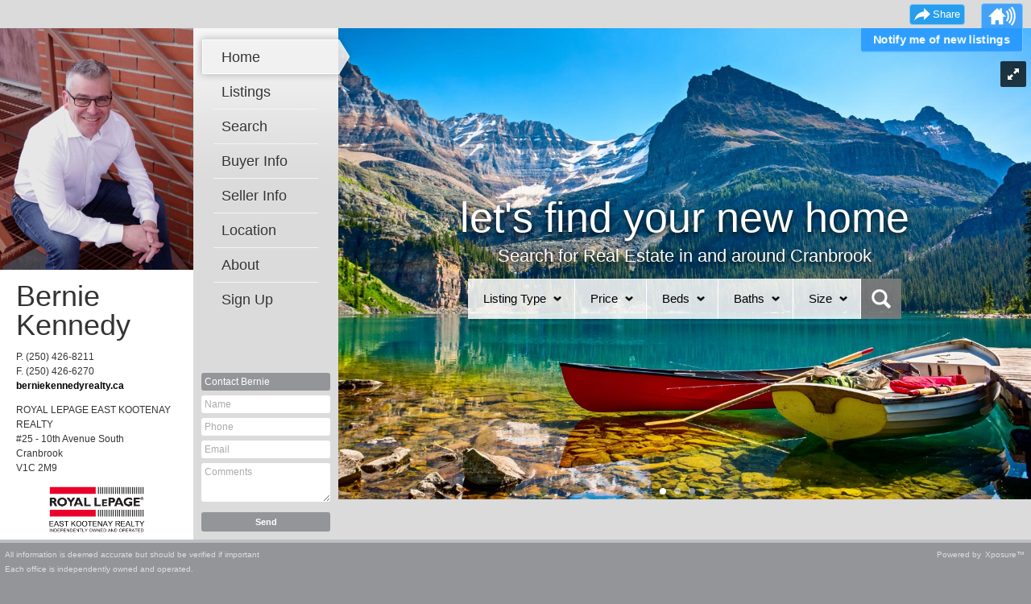

--- FILE ---
content_type: text/html;charset=UTF-8
request_url: https://www.berniekennedyrealty.com/listings/lot-134-shadow-mountain-boulevard/
body_size: 13818
content:



		



<!doctype html>
<html class="no-js" lang="en">
<head>
	<meta charset="utf-8">
	<meta http-equiv="X-UA-Compatible" content="IE=edge,chrome=1">
	<title>Bernie Kennedy - Xposure</title>
	<meta name="description" content="
								 
								  
Bernie Kennedy is a REALTOR&reg; with Royal LePage East Kootenay Realty in Cranbrook. A true people person, Bernie takes a keen interest in understanding the needs and wants of his clients. His primary focus is to find you the perfect property for your lifestyle.. 



Before devoting
his time to real estate, Bernie was a corporate communications
professional for a junior mining company that he founded. His list of
career accomplishments also includes starting a Vancouver marketing
company and a consulting business. 
. 



Bernie&rsquo;s
background in marketing and business management gives him a special
affinity for interpreting cycles and trends, which proves extremely
valuable for clients making important purchase decisions in the
Cranbrook real estate market. 
. 



Cranbrook has
always been home to Bernie, so, in 2006, he and his wife Christie
moved back to the Kootenays to raise their family in the key city. . 







Bernie is an active member of his community, taking a particularly strong interest in local sports. He has coached and held various positions with the Cranbrook and BC Minor Hockey leagues and the Kootenay East Youth Soccer Association. He is also a former Rotarian and together with his family embraces the outdoors.  . 



Bernie combines his intimate knowledge of Cranbrook with professional integrity and a warm, friendly approach. He knows every client, property and situation is unique and strives to be adaptable and highly available for questions or concerns. So, whether you are buying or selling real estate in Cranbrook, get in touch with Bernie Kennedy today! He looks forward to working with you!. 
 ">
	
			<link rel="canonical" href="https://berniekennedyrealty.com" />
		
			<meta name="viewport" content="width=device-width, initial-scale=1, shrink-to-fit=no,">
	
	<meta property="og:url"  content="http://www.berniekennedyrealty.com" /> 
	<meta property="og:title" content="Bernie Kennedy - Xposure" /> 
	<meta property="og:image" content="https://van-media.xposureapp.com/user/7/95/93795_1664305806281.jpeg" />
	<meta property="og:description" content="
								 
								  
Bernie Kennedy is a REALTOR&reg; with Royal LePage East Kootenay Realty in Cranbrook. A true people person, Bernie takes a keen interest in understanding the needs and wants of his clients. His primary focus is to find you the perfect property for your lifestyle.. 



Before devoting
his time to real estate, Bernie was a corporate communications
professional for a junior mining company that he founded. His list of
career accomplishments also includes starting a Vancouver marketing
company and a consulting business. 
. 



Bernie&rsquo;s
background in marketing and business management gives him a special
affinity for interpreting cycles and trends, which proves extremely
valuable for clients making important purchase decisions in the
Cranbrook real estate market. 
. 



Cranbrook has
always been home to Bernie, so, in 2006, he and his wife Christie
moved back to the Kootenays to raise their family in the key city. . 







Bernie is an active member of his community, taking a particularly strong interest in local sports. He has coached and held various positions with the Cranbrook and BC Minor Hockey leagues and the Kootenay East Youth Soccer Association. He is also a former Rotarian and together with his family embraces the outdoors.  . 



Bernie combines his intimate knowledge of Cranbrook with professional integrity and a warm, friendly approach. He knows every client, property and situation is unique and strives to be adaptable and highly available for questions or concerns. So, whether you are buying or selling real estate in Cranbrook, get in touch with Bernie Kennedy today! He looks forward to working with you!. 
 " />
	
	
	<link href="https://realtyhd.com/XposurePublicIncludes/style/normalize.css" rel="stylesheet">
	<link href="https://realtyhd.com/XposurePublicIncludes/js/royal-slider/royalslider.css" rel="stylesheet">
	<link href="https://realtyhd.com/XposurePublicIncludes/js/royal-slider/skins/default/rs-default.css" rel="stylesheet">
	
	<link href='https://realtyhd.com/XposurePublicIncludes/js/mapbox-gl/mapbox-gl.css' rel='stylesheet' />
	
			<link href="https://realtyhd.com/XposurePublicIncludes/style/responsive.css?v=2.1" rel="stylesheet">
		<link href="https://realtyhd.com/XposurePublicIncludes/embed/style/embed.css" rel="stylesheet">
		<link href="https://realtyhd.com/XposurePublicIncludes/client/style/xp-search.css" rel="stylesheet">
		<link rel="stylesheet" media="(max-width: 600px)" href="https://realtyhd.com/XposurePublicIncludes/client/style/xp-search-mobile.css" />
		<link href="https://realtyhd.com/XposurePublicIncludes/client/style/client.css?v=2" rel="stylesheet">
		<link href="https://realtyhd.com/XposurePublicIncludes/client/style/responsive-client.css" rel="stylesheet">
		
		

			<link href="https://realtyhd.com/XposurePublicIncludes/style/pcs-fullscreen.css" rel="stylesheet">
		<link href="https://realtyhd.com/XposurePublicIncludes/js/rangeslider/css/ion.rangeSlider.css" rel="stylesheet">
		<link href="https://realtyhd.com/XposurePublicIncludes/js/rangeslider/css/ion.rangeSlider.skinHTML5.css" rel="stylesheet">
		
		<style id="photo-animation-keyframes"></style>

									<link href="https://realtyhd.com/XposurePublicIncludes/branding/lightgrey-white/branding.css" rel="stylesheet">
			
		<style>
		
	</style>

		<script src="https://realtyhd.com/XposurePublicIncludes/js/modernizr/modernizr-production.js"></script>
	
	<script src="https://realtyhd.com/XposurePublicIncludes/js/respond.js"></script>

	</head>
<body>


<div id="fb-root"></div>

<header class="pcs-showing" >
	<div class="header-inner">
				<div id="pcs-notify"></div>
		<div id="pcs-notify-float">
			<span class="pcs-notify-heading">Notify me of new listings</span>
			<div class="pcs-notify-content">
																
				<p> 
				  <strong> 
				    Create your own personal listing search:
				  </strong> 
				  <ul>
				    <li>Get a specialty tailored website for all your matched properties.</li>
					<li>Get notified immediately as a new property matches your search criteria.</li>
					<li>Track properties as they sell.</li>
					<li>Follow market trends and stats.</li>
					<li>Gain access to all property details.</li>
				  </ul>
				  Always FREE, Sign up in under 1 minute!
				</p>
				
				<a id="pcs-close-notify-btn" href="#"></a>
				<a id="pcs-begin-setup-btn" href="#">Get Started</a>
			</div>
		</div>
				<a class="share-sheet-btn share" href="#" title="Share this page">Share</a>
	</div>
</header>

<div class="main-container pcs-showing ">	

<div class="content clearfix">

			<div class="content-column column1 ofc2669 agt93795 large-office-image">	  <div class="column1-inner">
		<div class="agent-photo-container">
			<img class="agent-photo" alt="Bernie Kennedy Agent Photo" src="https://van-media.xposureapp.com/user/7/95/93795_1664305806281.jpeg" alt="" />
		</div>

		<div class="info name">
							<span class="first-name">Bernie</span>
				<br>
				<span class="last-name">Kennedy</span>
					</div>

		<div class="info contact">
																					
													<span class="phone"><span class="contact-label phone-label">P. </span>(250) 426-8211<br/></span>
														<span class="fax"><span class="contact-label fax-label">F. </span>(250) 426-6270<br/></span>
						
						
																							
				<a class="mobile-phone-btn button" href="tel:(250) 426-8211">
				Phone Bernie				</a>
						
						
							<a class="website" href="http://berniekennedyrealty.ca" title="Visit website..">berniekennedyrealty.ca<br/></a>
						
					</div>

		<div class="info address">
			<span class="company-name">ROYAL LEPAGE EAST KOOTENAY REALTY<br/></span>
			<span class="company-address">#25 - 10th Avenue South<br/></span>
			<span class="company-citystate">Cranbrook <br/></span>
			<span class="company-country"></span><span class="company-postal"> V1C 2M9<br/></span>
		</div>
		<div class="office-logo-wrapper">
					<img class="office-logo " src="https://van-media.xposureapp.com/company/9/04/21904_1766461063900.png" alt="ROYAL LEPAGE EAST KOOTENAY REALTY Logo" />				</div>
	  </div> 	</div>
	
			
				
			
				
			
			
						
		
			
	
	<div class="content-column column2 ">
	  <div class="column2-inner">
								<img class="nav-hover-arrow" src="https://realtyhd.com/XposurePublicIncludes/branding/lightgrey-white/nav-hover-arrow.png" />
				
				<ul class="main-nav search-enabled">
			<li class="active"><a href="#!gallery">Home</a></li>
			
							<li><a href="#!listings">Listings</a></li>
						
											<li><a title="Search for listings in Cranbrook" href="https://listings.interiorrealtors.ca/cranbrook/userId_93795" rel="external">
					Search
				</a></li>
						
							<li><a href="#!tab1">Buyer Info</a></li>
							
							<li><a href="#!tab2">Seller Info</a></li>
						
							<li><a href="#!map">Location</a></li>
			
							<li><a href="#!about">About</a></li>
						
						
							<li><a id="pcs-signup-link" href="#">Sign Up</a></li>
					</ul>

		<form id="contact-form" action="">
			<fieldset>
				<div class="visible-fields">
					<label>Contact Bernie</label>
					<input type="text" name="name" placeholder="Name" />
					<input type="text" name="phone" placeholder="Phone" />
					<input type="email" name="email" placeholder="Email" />
					<textarea name="comments" placeholder="Comments" rows="4" cols="50"></textarea>
				</div>
				<div id="captcha-div"></div>
				<div class="email-form-message success">The informaiton above has been successfully sent to Bernie Kennedy</div>
				<div class="email-form-message failure"></div>
				<input type="button" class="button" value="Send" id="contact-form-verify-button" />
				<input type="button" class="button" value="Confirm & Send" id="contact-form-send-button" style="display:none" />
				<input type="button" class="button" value="Cancel" id="contact-form-cancel-button" style="display:none" />
				<input type="hidden" name="userId" value="93795" />
			</fieldset>
		</form>
	  </div> 	</div>
	<div class="content-column column3 loading">
		<div class="mobile-toolbar">
    		<div class="header-inner">
        		<a class="share-sheet-btn share" href="#" title="Share this page">Share</a>
    		</div>
		</div>
				<div id="xp-search-container" >
			<h1>
							let's find your new home
						</h1>
			<h2>
							Search for Real Estate in and around Cranbrook
						</h2>
			<ul class="xp-search-list">
				<li><a href="#type">Listing Type</a></li>
				<li><a href="#price">Price</a></li>
				<li><a href="#beds">Beds</a></li>
				<li><a href="#baths">Baths</a></li>
				<li><a href="#size">Size</a></li>
				<li class="xp-search-button">
					<a class="xp-search-link" title="Search for listings in Cranbrook" href="https://listings.interiorrealtors.ca/cranbrook/userId_93795" target="_blank">
					Search for listings in Cranbrook
					</a>
				</li>
			</ul>
			<div class="dropdown-container">
		<div class="dropdown-item" id="type">
			<div class="dropdown-column wide">
				<h2>Residential</h2>
				<ul class="options multiple exclusive long"  data-param="propertyTypes">
					<li class="selected">Any</li>
					<li data-value="0">Single Family</li>
											<li data-value="1">Half Duplex</li>
						<li data-value="2">Townhouse</li>
										<li data-value="3">Condo/Apartment</li>			
																<li data-value="5">Full Duplex</li>
						<li data-value="6">Triplex</li>
						<li data-value="7">Fourplex</li>
						<li data-value="8">Mobile</li>
						<li data-value="9">Modular</li>
										<li data-value="10">Lots/Acreage</li>
					<li data-value="11">Farm</li>
											<li data-value="12">Recreational</li>
											                </ul>
			</div>
			<div class="dropdown-column wide">
				<h2>Commercial</h2>
				<ul class="options multiple exclusive long"  data-param="propertyTypes">
					<li>Any</li>
										<li data-value="14" >Building Only</li>
					<li data-value="15" >Building & Land</li>
					<li data-value="16" >Business & Leasehold</li>
					<li data-value="17" >Business & Property</li>
					<li data-value="18" >Business Only</li>
					<li data-value="19" >Land Only</li>
					<li data-value="20" >Multi-Family</li>
					<li data-value="21" >Industrial</li>
                </ul>
			</div>
		</div>
		<div class="dropdown-item" id="price">
			<div class="dropdown-column">
				<h2>Min Price</h2>
				<ul class="options long" data-param="minPrice">
					<li class="selected">Any Price</li>
					

<li data-value="25000">$25,000</li>
<li data-value="50000">$50,000</li>
<li data-value="75000">$75,000</li>
<li data-value="100000">$100,000</li>
<li data-value="125000">$125,000</li>
<li data-value="150000">$150,000</li>
<li data-value="175000">$175,000</li>
<li data-value="200000">$200,000</li>
<li data-value="250000">$250,000</li>
<li data-value="300000">$300,000</li>
<li data-value="350000">$350,000</li>
<li data-value="400000">$400,000</li>
<li data-value="450000">$450,000</li>
<li data-value="500000">$500,000</li>
<li data-value="550000">$550,000</li>
<li data-value="600000">$600,000</li>
<li data-value="650000">$650,000</li>
<li data-value="700000">$700,000</li>
<li data-value="750000">$750,000</li>
<li data-value="800000">$800,000</li>
<li data-value="850000">$850,000</li>
<li data-value="900000">$900,000</li>
<li data-value="950000">$950,000</li>
<li data-value="1000000">$1,000,000</li>
<li data-value="1250000">$1,250,000</li>
<li data-value="1500000">$1,500,000</li>
<li data-value="1750000">$1,750,000</li>
<li data-value="2000000">$2,000,000</li>
<li data-value="2500000">$2,500,000</li>
<li data-value="3000000">$3,000,000</li>
<li data-value="4000000">$4,000,000</li>
<li data-value="5000000">$5,000,000</li>
<li data-value="6000000">$6,000,000</li>
                </ul>
            </div>
			<div class="dropdown-column">
				<h2>Max Price</h2>
				<ul class="options long" data-param="maxPrice">
					<li class="selected">Any Price</li>
					

<li data-value="25000">$25,000</li>
<li data-value="50000">$50,000</li>
<li data-value="75000">$75,000</li>
<li data-value="100000">$100,000</li>
<li data-value="125000">$125,000</li>
<li data-value="150000">$150,000</li>
<li data-value="175000">$175,000</li>
<li data-value="200000">$200,000</li>
<li data-value="250000">$250,000</li>
<li data-value="300000">$300,000</li>
<li data-value="350000">$350,000</li>
<li data-value="400000">$400,000</li>
<li data-value="450000">$450,000</li>
<li data-value="500000">$500,000</li>
<li data-value="550000">$550,000</li>
<li data-value="600000">$600,000</li>
<li data-value="650000">$650,000</li>
<li data-value="700000">$700,000</li>
<li data-value="750000">$750,000</li>
<li data-value="800000">$800,000</li>
<li data-value="850000">$850,000</li>
<li data-value="900000">$900,000</li>
<li data-value="950000">$950,000</li>
<li data-value="1000000">$1,000,000</li>
<li data-value="1250000">$1,250,000</li>
<li data-value="1500000">$1,500,000</li>
<li data-value="1750000">$1,750,000</li>
<li data-value="2000000">$2,000,000</li>
<li data-value="2500000">$2,500,000</li>
<li data-value="3000000">$3,000,000</li>
<li data-value="4000000">$4,000,000</li>
<li data-value="5000000">$5,000,000</li>
<li data-value="6000000">$6,000,000</li>
                </ul>
            </div>
		</div>
		<div class="dropdown-item" id="beds">
				<ul class="options auto-close" data-param="minBeds">
					<li class="selected">Any</li>
					<li data-value="1">1+</li>
					<li data-value="2">2+</li>
					<li data-value="3">3+</li>
					<li data-value="4">4+</li>
					<li data-value="5">5+</li>
                </ul>
		</div>
		<div class="dropdown-item" id="baths">
				<ul class="options auto-close" data-param="minBaths">
					<li class="selected">Any</li>
					<li data-value="1">1+</li>
					<li data-value="2">2+</li>
					<li data-value="3">3+</li>
					<li data-value="4">4+</li>
					<li data-value="5">5+</li>
                </ul>
		</div>
		<div class="dropdown-item" id="size">
			<div class="dropdown-column">
				<h2>Min</h2>
				<ul class="options long" data-param="minSqft">
					<li class="selected">Any</li>
					<li data-value="200">200 Sqft</li>
<li data-value="300">300 Sqft</li>
<li data-value="400">400 Sqft</li>
<li data-value="500">500 Sqft</li>
<li data-value="600">600 Sqft</li>
<li data-value="700">700 Sqft</li>
<li data-value="800">800 Sqft</li>
<li data-value="900">900 Sqft</li>
<li data-value="1000">1,000 Sqft</li>
<li data-value="1100">1,100 Sqft</li>
<li data-value="1200">1,200 Sqft</li>
<li data-value="1300">1,300 Sqft</li>
<li data-value="1400">1,400 Sqft</li>
<li data-value="1500">1,500 Sqft</li>
<li data-value="1600">1,600 Sqft</li>
<li data-value="1700">1,700 Sqft</li>
<li data-value="1800">1,800 Sqft</li>
<li data-value="1900">1,900 Sqft</li>
<li data-value="2000">2,000 Sqft</li>
<li data-value="2500">2,500 Sqft</li>
<li data-value="3000">3,000 Sqft</li>
<li data-value="3500">3,500 Sqft</li>
<li data-value="4000">4,000 Sqft</li>
<li data-value="4500">4,500 Sqft</li>
<li data-value="5000">5,000 Sqft</li>
<li data-value="6000">6,000 Sqft</li>
                </ul>
            </div>
			<div class="dropdown-column">
				<h2>Max</h2>
				<ul class="options long" data-param="maxSqft">
					<li data-value="200">200 Sqft</li>
<li data-value="300">300 Sqft</li>
<li data-value="400">400 Sqft</li>
<li data-value="500">500 Sqft</li>
<li data-value="600">600 Sqft</li>
<li data-value="700">700 Sqft</li>
<li data-value="800">800 Sqft</li>
<li data-value="900">900 Sqft</li>
<li data-value="1000">1,000 Sqft</li>
<li data-value="1100">1,100 Sqft</li>
<li data-value="1200">1,200 Sqft</li>
<li data-value="1300">1,300 Sqft</li>
<li data-value="1400">1,400 Sqft</li>
<li data-value="1500">1,500 Sqft</li>
<li data-value="1600">1,600 Sqft</li>
<li data-value="1700">1,700 Sqft</li>
<li data-value="1800">1,800 Sqft</li>
<li data-value="1900">1,900 Sqft</li>
<li data-value="2000">2,000 Sqft</li>
<li data-value="2500">2,500 Sqft</li>
<li data-value="3000">3,000 Sqft</li>
<li data-value="3500">3,500 Sqft</li>
<li data-value="4000">4,000 Sqft</li>
<li data-value="4500">4,500 Sqft</li>
<li data-value="5000">5,000 Sqft</li>
<li data-value="6000">6,000 Sqft</li>
                </ul>
            </div>
		</div>
	</div>
	</div>
			
				<div id="gallery" class="content-pane active royalSlider rsDefault windowed-client  search-enabled">

							<a class="rsImg" 
									href="https://realtyhd.com/XposurePublicIncludes/img/siteimage/12.jpg"
								data-width="1280" data-height="960" >
				</a>
							<a class="rsImg" 
									href="https://realtyhd.com/XposurePublicIncludes/img/siteimage/30.jpg"
								data-width="1280" data-height="960" >
				</a>
							<a class="rsImg" 
									href="https://realtyhd.com/XposurePublicIncludes/img/siteimage/33.jpg"
								data-width="1280" data-height="960" >
				</a>
							<a class="rsImg" 
									href="https://realtyhd.com/XposurePublicIncludes/img/siteimage/32.jpg"
								data-width="1280" data-height="960" >
				</a>
			
		</div>
		
		<div id="listings" class="content-pane">
																																																																																																
			<div class="map-tabs">
									<a id="residential-tab" href="#" class="listing-tab active">Residential</a>
											</div>
			<div id="listing-list">
				<div class="scroller">
										
		
			
		
		
				<div class="xp-listing 
		xp-active 		xp-residential"
		>
			<a href="https://listings.interiorrealtors.ca/listing/Kootenay-BC/140-River-Drive/32498" target="_blank">
				<img class="xp-image"  src="https://images.realtyserver.com/photo_server.php?btnSubmit=GetPhoto&failover=portal_Blank.gif&board=air&name=013233DB.L01&thumbnail" />
			</a>
		
			<a href="https://listings.interiorrealtors.ca/listing/Kootenay-BC/140-River-Drive/32498" target="_blank">
				<span class="xp-name">140 River Drive</span>
			</a>
			<span class="xp-bed">Bed: 2</span>			<span class="xp-bath">Bath: 2</span>		
						<span class="xp-price">Price: 
			
								
											
									$899,000
											</span>
						
						<p class="xp-description">
				Modern Riverfront Retreat with Exceptional Outdoor Living
Welcome to your dream riverfront home, where modern design meets the ultimate in outdoor living. Thoughtfully crafted with comfort, convenience, and lifestyle in mind, this property offers a rare blend of striking architecture, functional spaces, and incredible opportunities to customize the final touches. Step outside to a massive covered deck that sp...			</p>
								</div>
		
	
		
			
		
		
				<div class="xp-listing 
		xp-active 		xp-residential"
		>
			<a href="https://listings.interiorrealtors.ca/listing/Kootenay-BC/5-2401-12th-Street-N/31vx5" target="_blank">
				<img class="xp-image"  src="https://images.realtyserver.com/photo_server.php?btnSubmit=GetPhoto&failover=portal_Blank.gif&board=air&name=01322F12.L01&thumbnail" />
			</a>
		
			<a href="https://listings.interiorrealtors.ca/listing/Kootenay-BC/5-2401-12th-Street-N/31vx5" target="_blank">
				<span class="xp-name">5-2401 12th Street N</span>
			</a>
			<span class="xp-bed">Bed: 2</span>			<span class="xp-bath">Bath: 2</span>		
						<span class="xp-price">Price: 
			
								
											
									$325,000
											</span>
						
						<p class="xp-description">
				Charming 2-Bedroom in Columbia Fourplexes Are you a first-time home buyer, looking to downsize, or searching for a smart investment? This inviting unit in the sought-after Columbia Fourplexes has it all—convenience, comfort, and charm. This spacious home features 2 bedrooms, 1.5 bathrooms, and a well-thought-out floor plan. The bright kitchen includes a large double sink, ample cupboard and counter space, and...			</p>
								</div>
		
	
		
			
		
		
				<div class="xp-listing 
		xp-active 		xp-residential"
		>
			<a href="https://listings.interiorrealtors.ca/listing/Kootenay-BC/203-4th-Avenue-S/31u3g" target="_blank">
				<img class="xp-image"  src="https://images.realtyserver.com/photo_server.php?btnSubmit=GetPhoto&failover=portal_Blank.gif&board=air&name=01322DBD.L01&thumbnail" />
			</a>
		
			<a href="https://listings.interiorrealtors.ca/listing/Kootenay-BC/203-4th-Avenue-S/31u3g" target="_blank">
				<span class="xp-name">203 4th Avenue S</span>
			</a>
			<span class="xp-bed">Bed: 3</span>			<span class="xp-bath">Bath: 1</span>		
						<span class="xp-price">Price: 
			
								
											
									$399,000
											</span>
						
						<p class="xp-description">
				Step into character and convenience with this 3-bedroom, 1-bath home. Sitting on a spacious double lot, this property offers endless potential—whether you’re looking to enjoy it as-is or create your dream home.

Inside, you’ll find an open kitchen that flows into the living space, perfect for gatherings and everyday living. Outside, mature trees provide shade and privacy, creating a peaceful retreat just step...			</p>
								</div>
		
	
		
			
		
		
				<div class="xp-listing 
		xp-active 		xp-residential"
		>
			<a href="https://listings.interiorrealtors.ca/listing/Kootenay-BC/1528-Tie-Lake-Loop-Road/30jm4" target="_blank">
				<img class="xp-image"  src="https://images.realtyserver.com/photo_server.php?btnSubmit=GetPhoto&failover=portal_Blank.gif&board=air&name=01320F71.L01&thumbnail" />
			</a>
		
			<a href="https://listings.interiorrealtors.ca/listing/Kootenay-BC/1528-Tie-Lake-Loop-Road/30jm4" target="_blank">
				<span class="xp-name">1528 Tie Lake Loop Road</span>
			</a>
			<span class="xp-bed">Bed: 5</span>			<span class="xp-bath">Bath: 4</span>		
						<span class="xp-price">Price: 
			
								
											
									$1,985,675
											</span>
						
						<p class="xp-description">
				Priced to sell!! Stunning Lakefront Retreat on Tie Lake! Welcome to your dream getaway—an exceptional lakefront property on the serene shores of Tie Lake, offering a perfect blend of luxury, comfort, and natural beauty. This custom home features 5 spacious bedrooms, each with a feature wood accent wall, adding warmth and character throughout. The primary suite is a true oasis, complete with a jacuzzi tub, ful...			</p>
								</div>
		
	
		
			
		
		
				<div class="xp-listing 
		xp-active 		xp-residential"
		>
			<a href="https://listings.interiorrealtors.ca/listing/Kootenay-BC/3141-41st-S-Street/2ya5u" target="_blank">
				<img class="xp-image"  src="https://images.realtyserver.com/photo_server.php?btnSubmit=GetPhoto&failover=portal_Blank.gif&board=air&name=0131DA01.L01&thumbnail" />
			</a>
		
			<a href="https://listings.interiorrealtors.ca/listing/Kootenay-BC/3141-41st-S-Street/2ya5u" target="_blank">
				<span class="xp-name">3141 41st  S Street</span>
			</a>
			<span class="xp-bed">Bed: 4</span>			<span class="xp-bath">Bath: 3</span>		
						<span class="xp-price">Price: 
			
								
											
									$1,225,000
											</span>
						
						<p class="xp-description">
				Walking through the front door into 19 ft. vaulted ceilings you are overwhelmed with bright light shining through the oversized windows, it is a perfect welcome to this beautiful home. Boasting such features as views of Fisher Peak and the Steeples, hard wood floors, floor-to-ceiling fire place, island breakfast bar and stainless steel appliances, it has been renovated to a standard of understated elegance. Y...			</p>
								</div>
		
	
		
			
		
		
				<div class="xp-listing 
		xp-active 		xp-residential"
		>
			<a href="https://listings.interiorrealtors.ca/listing/Kootenay-BC/253-Shadow-Mountain-Boulevard/2qela" target="_blank">
				<img class="xp-image"  src="https://images.realtyserver.com/photo_server.php?btnSubmit=GetPhoto&failover=portal_Blank.gif&board=air&name=01319A4F.L01&thumbnail" />
			</a>
		
			<a href="https://listings.interiorrealtors.ca/listing/Kootenay-BC/253-Shadow-Mountain-Boulevard/2qela" target="_blank">
				<span class="xp-name">253 Shadow Mountain Boulevard</span>
			</a>
								
						<span class="xp-price">Price: 
			
								
											
									$108,000
											</span>
						
						<p class="xp-description">
				Discover the epitome of luxury living at this prestigious .21 acre lot, nestled serenely against the award winning Shadow Mountain Golf Course. A rare opportunity to build your dream home in an exclusive community surrounded by lush greenery and tranquil landscapes right from your doorstep. Whether you're an avid golfer or simply appreciate the beauty of a meticulously crafted environment, this property offer...			</p>
								</div>
		
	
		
				
		
		
				<div class="xp-listing 
		xp-sold 		xp-residential"
		>
			<a href="https://listings.interiorrealtors.ca/listing/Kootenay-BC/220-Shadow-Mountain-Boulevard/311hd?u=93795" target="_blank">
				<img class="xp-image"  src="https://images.realtyserver.com/photo_server.php?btnSubmit=GetPhoto&failover=portal_Blank.gif&board=air&name=01321B22.L01&thumbnail" />
			</a>
		
			<a href="https://listings.interiorrealtors.ca/listing/Kootenay-BC/220-Shadow-Mountain-Boulevard/311hd?u=93795" target="_blank">
				<span class="xp-name">220 Shadow Mountain Boulevard</span>
			</a>
			<span class="xp-bed">Bed: 3</span>			<span class="xp-bath">Bath: 2</span>		
						<span class="xp-price">Price: 
			
								
											
									$579,900
											</span>
						
							<span class="xp-soldlabel"> 
					 Sold 				</span>
						<p class="xp-description">
				Welcome to this exceptional newer home, just built in 2022 & still offering that fresh, brand-new feel. Located in the beautiful Shadow Mountain golf course community, this semi-custom contemporary home combines style, comfort & practicality in a truly stunning setting. Backing onto 1st hole fairway of Shadow Mountain's Cooke Carleton designed championship golf course, step inside a bright & spacious open-con...			</p>
			<span class="xp-brokerage">Listed by ROYAL LEPAGE EAST KOOTENAY REALTY</span>					</div>
		
	
		
				
		
		
				<div class="xp-listing 
		xp-sold 		xp-residential"
		>
			<a href="https://listings.interiorrealtors.ca/listing/Kootenay-BC/110-The-Whins/2xraa?u=93795" target="_blank">
				<img class="xp-image"  src="https://images.realtyserver.com/photo_server.php?btnSubmit=GetPhoto&failover=portal_Blank.gif&board=air&name=0131CFAB.L01&thumbnail" />
			</a>
		
			<a href="https://listings.interiorrealtors.ca/listing/Kootenay-BC/110-The-Whins/2xraa?u=93795" target="_blank">
				<span class="xp-name">110 The Whins</span>
			</a>
								
						<span class="xp-price">Price: 
			
								
											
									$148,000
											</span>
						
							<span class="xp-soldlabel"> 
					 Sold 				</span>
						<p class="xp-description">
				Build your dream home on this premium golf course lot in The Whins at Wildstone. Discover the perfect setting for your dream home in The Whins, Cranbrook’s premier golf course community. This .15-acre lot backs directly onto the Wildstone Golf Course, offering breathtaking fairway views, a peaceful atmosphere, and direct access to world-class golfing. Surrounded by stunning luxury homes, this exclusive neighb...			</p>
			<span class="xp-brokerage">Listed by REAL BROKER B.C. LTD</span>					</div>
		
					</div>
			</div>
		</div>
		
		<div id="tab1" class="content-pane html-content">
			<div id="tab1-text"><p><strong>Consulting a REALTOR®</strong>

<p>REALTORS® are members of The Canadian Real Estate Association who subscribe to a Code of Ethics and 

Standards of Business Practice. Members of the Vancouver Island Real Estate Board are members of both the 

British Columbia and Canadian Real Estate Associations.</p>

The following is a list of services you can expect to receive from a REALTOR® when you buy a home:

<ul>

<li>A REALTOR® will fully explain the details of your working relationship (called "agency") so that 

you are clear as to when a REALTOR® is working for you or for the seller.</li>

<li>A REALTOR® has access to hundreds of current listings of homes for sale because of a co-

operative system called the Multiple Listing Service® (MLS®).</li>

<li>A REALTOR®  can provide you with a customized list of homes that best meet your needs -- size, 

style, features, location, proximity to schools, shopping, etc. - and then make arrangements for 

you to view those homes that appeal to you the most.</li>

<li>A REALTOR® will help you determine how big a home you can afford.</li>

REALTORs® are familiar with the local lending market and can offer helpful advice.

<li>A REALTOR® has no emotional ties to any type or style of home and can be objective in pointing 

out the merits of one home over another.</li>

<li>A REALTOR® will have information on zoning changes, taxes, utility costs and school and 

recreation services that could affect your decision to buy a home in a specific area.</li>

<li>A REALTOR® will assist you in negotiating the terms of your purchase, which can be a nerve-

wracking process for someone who is not experienced in negotiating.</li>

<li>A REALTOR®  will advise you of the legal process required in obtaining title and taking possession 

of your property; the costs associated with buying a home such as insurance, mortgage 

registration and legal fees will be explained in detail.</li>

</ul>

<br>
<p>Source: Victoria Real Estate Board 2015</p></p></div>
		</div>
		
		<div id="tab2" class="content-pane html-content">
			<div id="tab2-text"><p><strong>Selling Your Home - Why it Pays to Use a REALTOR®</strong>

<p>Before selling your home, you will need a clear understanding of the legal issues and potential pitfalls. 

One wrong action could result in a lot of cost and frustration, which is why it is essential to have a 

REALTOR® working with you, as he or she will make the sale of your home a successful and satisfying 

experience.</p>

<strong>Greater exposure</strong>

<p>REALTORS® use the Multiple Listing Service® (MLS®) to give your home maximum exposure. MLS® is a 

computer-based system that relays valuable information about your home to hundreds of REALTORS® 

and potential homebuyers.</p>

<strong>Setting a price</strong>

<p>Setting a price for your home is an important but difficult process. Again, this is where the services of a 

REALTOR® prove invaluable. REALTORS® have the experience to help you understand how the market 

works and decide upon a realistic price that meets your goals. REALTORS® also pre-screen potential 

buyers to make sure only those who are serious and financially qualified view your home.</p>

<p>REALTORS® will also develop a marketing plan to help your property receive maximum exposure. This 

will likely include placing your home on the MLS® system and placing a "For Sale" sign on the front lawn. 

The plan will likely also include arranging open houses for other REALTORS® and potential buyers, and 

developing advertisements and feature sheets/mailers to market your home.</p>

<p>Once you have accepted an offer to buy your home, your REALTOR® will help ensure that all the proper 

paperwork is completed. He or she will also make sure that both parties meet the necessary conditions 

outlined in the agreement.</p>

<strong>Why working with a REALTOR® makes sense</strong>

<p>When you work with a REALTOR® you will likely get a better price for your home than if you try to sell it 

yourself. Apart from the financial benefits, however, there is an extra measure of comfort and security 

that comes from having a REALTOR® on your side. Remember that REALTORS® are governed by a code 

of ethics and standards of business practice. They have also been trained and licensed under the 

provincial Real Estate Services Act to assist in transactions involving real property. When it comes to 

buying or selling property, using a REALTOR® just makes sense.</p>

<br>
<p>Source: Victoria Real Estate Board 2015</p></p></div>
		</div>
		
		<div id="map" class="content-pane">
			<div id="map-canvas"></div>
		</div>
		
		<div id="about" class="content-pane html-content">
													<div id="about-text"><p>
								 
								  
<p>Bernie Kennedy is a REALTOR® with Royal LePage East Kootenay Realty in Cranbrook. A true people person, Bernie takes a keen interest in understanding the needs and wants of his clients. His primary focus is to find you the perfect property for your lifestyle.</p>



<p>Before devoting
his time to real estate, Bernie was a corporate communications
professional for a junior mining company that he founded. His list of
career accomplishments also includes starting a Vancouver marketing
company and a consulting business. 
</p>



<p>Bernie’s
background in marketing and business management gives him a special
affinity for interpreting cycles and trends, which proves extremely
valuable for clients making important purchase decisions in the
Cranbrook real estate market. 
</p>



<p>Cranbrook has
always been home to Bernie, so, in 2006, he and his wife Christie
moved back to the Kootenays to raise their family in the key city. <br></p>







<p>Bernie is an active member of his community, taking a particularly strong interest in local sports. He has coached and held various positions with the Cranbrook and BC Minor Hockey leagues and the Kootenay East Youth Soccer Association. He is also a former Rotarian and together with his family embraces the outdoors.  </p>



<p>Bernie combines his intimate knowledge of Cranbrook with professional integrity and a warm, friendly approach. He knows every client, property and situation is unique and strives to be adaptable and highly available for questions or concerns. So, whether you are buying or selling real estate in Cranbrook, get in touch with Bernie Kennedy today! He looks forward to working with you!</p>
 </p></div>
					</div>

		<a class="fullscreenButton button" href="#">!Home.view_full_search_screen!</a>
		<div class="fb-like" data-href="http://www.berniekennedyrealty.com" data-width="345" data-layout="standard" data-action="like" data-show-faces="false" data-share="false"  data-colorscheme="light"></div>
	</div>
</div>
</div>

<div id="marker-hover"></div>

<div id="pcs-dialog-mask" class="pcs-non-listing-site">
	<div id="pcs-dialog-container" class="showing-step-1">
		<div class="pcs-header-footer" id="pcs-header">Set Search Area</div>
		<a href="#" class="pcs-dialog-btn" id="pcs-back-btn" style="display: none;">Back</a>
		<a href="#" class="pcs-dialog-btn" id="pcs-next-btn">Next</a>
		<div class="pcs-dialog current" id="pcs-area" data-title="Set Search Area" data-step="1">
			<div class="pcs-instructions">
				The blue circle drawn on the map represents the area which is most likely to contain listings comparable to what you are looking for.. If you wish, you may adjust the circle by dragging the white center handle to move it, or dragging one of its other white handles to resize it. Press the 'Next' button at the top when finished.
			</div>
			<div id="pcs-map"></div>
		</div>
		<div class="pcs-dialog" id="pcs-search-criteria" data-title="Set Search Criteria" data-step="2">
			<p class="upper-text">Adjust the values below if necessary</p>
			<span class="property-label">Listing Type</span>
			<select id="pcs-prop-type-select">
				<option value="0" selected>Single Family</option>
								<option value="1">Half Duplex</option>
				<option value="2">Townhouse</option>
								<option value="3">Condo/Apartment</option>			
								<option value="5">Full Duplex</option>
				<option value="6">Triplex</option>
				<option value="7">Fourplex</option>
								<option value="10">Lots/Acreage</option>
			</select>
			
			<input type="text" id="price-slider" name="price-slider" value="" />
			<input type="text" id="size-slider" name="size-slider" value="" />
			
			<div id="bed-container" class="stepper-container">
				<span class="stepper-label">Beds</span>
				<ul class="stepper" id="bed-stepper">
					<li>1+</li>
					<li>2+</li>
					<li>3+</li>
					<li>4+</li>
					<li>5+</li>
				</ul>
			</div>
			<div id="bath-container" class="stepper-container">
				<span class="stepper-label">Baths</span>
				<ul class="stepper" id="bath-stepper">
					<li>1+</li>
					<li>2+</li>
					<li>3+</li>
					<li>4+</li>
					<li>5+</li>
				</ul>
			</div>
			<p class="lower-text">When finished, press the 'Next' button</p>
		</div>
		<div class="pcs-dialog" id="pcs-signup" data-title="Set Contact Info" data-step="3">
			<form id="pcs-signup-form" action="PcsSubscribeCap">
			
			<input type="hidden" name="board" value="air" />
			<input type="hidden" name="agt_id"  value="120479"  />
			<input type="hidden" name="url" value="http://www.berniekennedyrealty.com" /><input type="hidden" name="address" value="Xposure Home Page" />
			<input type="hidden" name="xp_property_type" value="0" /><input type="hidden" name="price_min" value="" />
			<input type="hidden" name="price_max" value="" /><input type="hidden" name="sqft_min" value="" />
			<input type="hidden" name="sqft_max" value="" /><input type="hidden" name="bed_min" value="" />
			<input type="hidden" name="bath_min" value="" /><input type="hidden" name="latitude" value="" />
			<input type="hidden" name="longitude" value="" /><input type="hidden" name="radius" value="" />
			
			<div class="input-group">
				<label>First Name</label>
				<input name="first_name" type="text" placeholder="Required" />
			</div>
			<div class="input-group">
				<label>Last Name</label>
				<input name="last_name" type="text" />
			</div>
			<div class="input-group">
				<label>Email</label>
				<input name="email" type="email" placeholder="Required" />
			</div>
			<div id="pcs-captcha-div"></div>
			
							<br />
				<a href="#" class="pcs-dialog-btn" id="pcs-done-btn">Done</a>
						
			<p id="pcs-signup-bottom-text">
									When finished filling out your details, press the 'Done' button. You will receive an email shortly,
							</p>
			</form>
		</div>
				<div id="pcs-signup-message">
			<span id="pcs-signup-success">
				Thank you! You will receive an email shortly, which will contain login details and additional information to access your listings.
				<a href="#" class="pcs-dialog-btn" id="pcs-close-btn" >Close</a>
			</span>
			<span id="pcs-signup-fail">
				Oops, there was a problem signing up:<br />
				<span class="error"></span><br />
				<a href="#" class="pcs-dialog-btn" id="pcs-retry-btn" >Try Again</a>
			</span>
		</div>
		<div class="pcs-header-footer" id="pcs-footer">Step <span>1</span> of 3</div>
		<a href="#" class="pcs-dialog-btn" id="pcs-cancel-btn">Cancel</a>
	</div>
</div>
<footer>
	<div class="footer-inner clearfix">
		<div class="float-left">
							<span class="float-left">All information is deemed accurate but should be verified if important</span>
				<br />
										<span class="float-left">
					Each office is independently owned and operated.&nbsp;
				</span>
								</div>
		
		Powered by <a href="http://xposureapp.com">Xposure&trade;</a>
	</div>
	
		<div class="footer-inner clearfix">
		<span class="crea-disclaimer">
			The trademarks MLS&reg;, Multiple Listing Service&reg; and the associated logos are owned by The Canadian Real Estate Association (CREA) and identify the quality of services provided by real estate professionals who are members of CREA. 
			<br/>
			The trademarks REALTOR&reg;, REALTORS&reg; and the REALTOR&reg; logo are controlled by CREA and identify real estate professionals who are members of CREA. 
		</span>
	</div>
		
			<div id="google_translate_element"></div>
		
</footer>

<div id="share-sheet-mask" class="popup-sheet-mask">
<div id="share-sheet" class="popup-sheet">
	<div id="share-sheet-close" class="popup-sheet-close-btn"></div>
	<a class="email-listing" title="Email" target="_blank" href="mailto:?subject=Bernie%20Kennedy%20-%20Xposure&amp;body=Here%20is%20a%20website%20you%20may%20be%20interested%20in:%0D%0Ahttp://www.berniekennedyrealty.com">
		<img src="https://realtyhd.com/XposurePublicIncludes/img/email-icon-circle.png" />
		Email listing
	</a>
		<a title="Facebook" href="#" onclick="return shareToFacebook('http://www.berniekennedyrealty.com')">
			<img src="https://realtyhd.com/XposurePublicIncludes/img/facebook-logo-circle.png" />
			Share to Facebook
		</a>
		<a class="whatsapp" title="WhatsApp" target="whatsapp" href="https://api.whatsapp.com/send?number=&text=http://www.berniekennedyrealty.com&source=&data=">
			<img src="https://realtyhd.com/XposurePublicIncludes/img/whatsapp-logo-large.png" />
			Send using WhatsApp
		</a>
		<a title="Tweet" href="#" onclick="return tweet('http://www.berniekennedyrealty.com')">
			<img src="https://realtyhd.com/XposurePublicIncludes/img/twitter-icon-circle.png" />
			Tweet
		</a>
		<a title="Pinterest" href="#" onclick="return pinIt('http://www.berniekennedyrealty.com','https://van-media.xposureapp.com/user/7/95/93795_1664305806281.jpeg','Bernie Kennedy - Xposure')">
			<img src="https://realtyhd.com/XposurePublicIncludes/img/pintrest-logo.png" />
			Share to Pintrest
		</a>
		<a title="Copy link to clipboard" href="#" data-clipboard-text="http://www.berniekennedyrealty.com" class="copy-to-clip">
			<img class="smaller-width" src="https://realtyhd.com/XposurePublicIncludes/img/copy-icon.png" />
			<span class="copy-intent">Copy link to clipboard</span><span class="copy-success">Copied <strong>&#10003;</strong></span>
		</a>
</div>
</div>

<a id="return-top-button" class="hidden" href="#">top</a>

<script src="https://realtyhd.com/XposurePublicIncludes/js/jquery.js"></script>
<script src="https://realtyhd.com/XposurePublicIncludes/client/js/jquery.royalslider.custom.min.js"></script>
<script src="https://realtyhd.com/XposurePublicIncludes/js/js.cookie-2.2.0.min.js"></script>
<script src='https://realtyhd.com/XposurePublicIncludes/js/mapbox-gl/mapbox-gl.js'></script>
<script src="https://realtyhd.com/XposurePublicIncludes/js/clipboard.js"></script>
<script src="https://realtyhd.com/XposurePublicIncludes/client/js/app.js?v=2.2"></script>
<script src="https://realtyhd.com/XposurePublicIncludes/client/js/mapping.js?v=3"></script>
<script src="https://realtyhd.com/XposurePublicIncludes/client/js/xp-search.js?v=1"></script>

	<script src="https://realtyhd.com/XposurePublicIncludes/js/pcs.js?v=2.5"></script>
	<script src="https://realtyhd.com/XposurePublicIncludes/js/rangeslider/js/ion.rangeSlider.min.js"></script>
<script>
	Modernizr.touchevents || document.write('<script src="https://realtyhd.com/XposurePublicIncludes/js/scroller/jquery.nicescroll.min.js"><\/script>');
	Modernizr.input.placeholder || document.write('<script src="https://realtyhd.com/XposurePublicIncludes/js/placeholder/placeholder.js"><\/script>');
</script>
<script>	
	    	locationMapping.setLocation(49.5111144132668, -115.767632260373);
		
	app.init();
	
		xpSearch.init();
			
	        pcs.setSiteMode(true);
        pcs.setMinBeds(1);
        pcs.setMinBaths(1);
        pcs.setSize(1000);
        pcs.setPrice(300000);
        pcs.setLocation(49.5111144132668, -115.767632260373);
		pcs.setUseCaptcha(true);
                        pcs.setCurrency("CAD");
        		pcs.init();
		
			</script>
<script src="https://www.google.com/recaptcha/api.js?render=explicit"></script>
<script src="https://realtyhd.com/XposurePublicIncludes/js/social.js"></script>

<script type="text/javascript">
	function googleTranslateElementInit() {
  		new google.translate.TranslateElement({pageLanguage: 'en', layout: google.translate.TranslateElement.InlineLayout.SIMPLE}, 'google_translate_element');
	}
</script>
<script type="text/javascript" src="//translate.google.com/translate_a/element.js?cb=googleTranslateElementInit" async></script>











</body>
</html>

--- FILE ---
content_type: text/css
request_url: https://realtyhd.com/XposurePublicIncludes/style/normalize.css
body_size: 7767
content:
/*! normalize.css v2.1.0 | MIT License | git.io/normalize */

/* ==========================================================================
HTML5 display definitions
========================================================================== */

/**
* Correct `block` display not defined in IE 8/9.
*/

article,
aside,
details,
figcaption,
figure,
footer,
header,
hgroup,
main,
nav,
section,
summary {
    display: block;
}

/**
* Correct `inline-block` display not defined in IE 8/9.
*/

audio,
canvas,
video {
    display: inline-block;
}

/**
* Prevent modern browsers from displaying `audio` without controls.
* Remove excess height in iOS 5 devices.
*/

audio:not([controls]) {
    display: none;
    height: 0;
}

/**
* Address styling not present in IE 8/9.
*/

[hidden] {
    display: none;
}

/* ==========================================================================
Base
========================================================================== */

/**
* 1. Set default font family to sans-serif.
* 2. Prevent iOS text size adjust after orientation change, without disabling
* user zoom.
*/

html {
    font-family: sans-serif; /* 1 */
    -webkit-text-size-adjust: 100%; /* 2 */
    -ms-text-size-adjust: 100%; /* 2 */
}

/**
* Remove default margin.
*/

body {
    margin: 0;
}

/* ==========================================================================
Links
========================================================================== */

/**
* Address `outline` inconsistency between Chrome and other browsers.
*/

a:focus {
    outline: thin dotted;
    outline: none;
}

/**
* Improve readability when focused and also mouse hovered in all browsers.
*/

a:active,
a:hover {
    outline: 0;
}

/* ==========================================================================
Typography
========================================================================== */

/**
* Address variable `h1` font-size and margin within `section` and `article`
* contexts in Firefox 4+, Safari 5, and Chrome.
*/

h1 {
    font-size: 2em;
    margin: 0.67em 0;
}

/**
* Address styling not present in IE 8/9, Safari 5, and Chrome.
*/

abbr[title] {
    border-bottom: 1px dotted;
}

/**
* Address style set to `bolder` in Firefox 4+, Safari 5, and Chrome.
*/

b,
strong {
    font-weight: bold;
}

/**
* Address styling not present in Safari 5 and Chrome.
*/

dfn {
    font-style: italic;
}

/**
* Address differences between Firefox and other browsers.
*/

hr {
    -moz-box-sizing: content-box;
    box-sizing: content-box;
    height: 0;
}

/**
* Address styling not present in IE 8/9.
*/

mark {
    background: #ff0;
    color: #000;
}

/**
* Correct font family set oddly in Safari 5 and Chrome.
*/

code,
kbd,
pre,
samp {
    font-family: monospace, serif;
    font-size: 1em;
}

/**
* Improve readability of pre-formatted text in all browsers.
*/

pre {
    white-space: pre-wrap;
}

/**
* Set consistent quote types.
*/

q {
    quotes: "\201C" "\201D" "\2018" "\2019";
}

/**
* Address inconsistent and variable font size in all browsers.
*/

small {
    font-size: 80%;
}

/**
* Prevent `sub` and `sup` affecting `line-height` in all browsers.
*/

sub,
sup {
    font-size: 75%;
    line-height: 0;
    position: relative;
    vertical-align: baseline;
}

sup {
    top: -0.5em;
}

sub {
    bottom: -0.25em;
}

/* ==========================================================================
Embedded content
========================================================================== */

/**
* Remove border when inside `a` element in IE 8/9.
*/

img {
    border: 0;
}

/**
* Correct overflow displayed oddly in IE 9.
*/

svg:not(:root) {
    overflow: hidden;
}

/* ==========================================================================
Figures
========================================================================== */

/**
* Address margin not present in IE 8/9 and Safari 5.
*/

figure {
    margin: 0;
}

/* ==========================================================================
Forms
========================================================================== */

/**
* Define consistent border, margin, and padding.
*/

fieldset {
    border: 1px solid #c0c0c0;
    margin: 0 2px;
    padding: 0.35em 0.625em 0.75em;
}

/**
* 1. Correct `color` not being inherited in IE 8/9.
* 2. Remove padding so people aren't caught out if they zero out fieldsets.
*/

legend {
    border: 0; /* 1 */
    padding: 0; /* 2 */
}

/**
* 1. Correct font family not being inherited in all browsers.
* 2. Correct font size not being inherited in all browsers.
* 3. Address margins set differently in Firefox 4+, Safari 5, and Chrome.
*/

button,
input,
select,
textarea {
    font-family: inherit; /* 1 */
    font-size: 100%; /* 2 */
    margin: 0; /* 3 */
}

/**
* Address Firefox 4+ setting `line-height` on `input` using `!important` in
* the UA stylesheet.
*/

button,
input {
    line-height: normal;
}

/**
* Address inconsistent `text-transform` inheritance for `button` and `select`.
* All other form control elements do not inherit `text-transform` values.
* Correct `button` style inheritance in Chrome, Safari 5+, and IE 8+.
* Correct `select` style inheritance in Firefox 4+ and Opera.
*/

button,
select {
    text-transform: none;
}

/**
* 1. Avoid the WebKit bug in Android 4.0.* where (2) destroys native `audio`
* and `video` controls.
* 2. Correct inability to style clickable `input` types in iOS.
* 3. Improve usability and consistency of cursor style between image-type
* `input` and others.
*/

button,
html input[type="button"], /* 1 */
input[type="reset"],
input[type="submit"] {
    -webkit-appearance: button; /* 2 */
    cursor: pointer; /* 3 */
}

/**
* Re-set default cursor for disabled elements.
*/

button[disabled],
html input[disabled] {
    cursor: default;
}

/**
* 1. Address box sizing set to `content-box` in IE 8/9.
* 2. Remove excess padding in IE 8/9.
*/

input[type="checkbox"],
input[type="radio"] {
    box-sizing: border-box; /* 1 */
    padding: 0; /* 2 */
}

/**
* 1. Address `appearance` set to `searchfield` in Safari 5 and Chrome.
* 2. Address `box-sizing` set to `border-box` in Safari 5 and Chrome
* (include `-moz` to future-proof).
*/

input[type="search"] {
    -webkit-appearance: textfield; /* 1 */
    -moz-box-sizing: content-box;
    -webkit-box-sizing: content-box; /* 2 */
    box-sizing: content-box;
}

/**
* Remove inner padding and search cancel button in Safari 5 and Chrome
* on OS X.
*/

input[type="search"]::-webkit-search-cancel-button,
input[type="search"]::-webkit-search-decoration {
    -webkit-appearance: none;
}

/**
* Remove inner padding and border in Firefox 4+.
*/

button::-moz-focus-inner,
input::-moz-focus-inner {
    border: 0;
    padding: 0;
}

/**
* 1. Remove default vertical scrollbar in IE 8/9.
* 2. Improve readability and alignment in all browsers.
*/

textarea {
    overflow: auto; /* 1 */
    vertical-align: top; /* 2 */
}

/* ==========================================================================
Tables
========================================================================== */

/**
* Remove most spacing between table cells.
*/

table {
    border-collapse: collapse;
    border-spacing: 0;
}

/* remove mobile safari tap highlights */

a{
	-webkit-tap-highlight-color: rgba(0,0,0,0);
}

--- FILE ---
content_type: text/css
request_url: https://realtyhd.com/XposurePublicIncludes/style/responsive.css?v=2.1
body_size: 60546
content:

@font-face {
  font-family: 'icomoon';
  src:
    url('https://realtyhd.com/XposurePublicIncludes/fonts/icomoon.ttf?pu15d6') format('truetype'),
    url('https://realtyhd.com/XposurePublicIncludes/fonts/icomoon.woff?pu15d6') format('woff'),
    url('https://realtyhd.com/XposurePublicIncludes/fonts/icomoon.svg?pu15d6#icomoon') format('svg');
  font-weight: normal;
  font-style: normal;
}

body.xp-listing{
	font-family: helvetica,verdana,arial,sans-serif;
	-webkit-font-smoothing: antialiased;
	-moz-osx-font-smoothing: grayscale;
	text-rendering: optimizeLegibility;
}

.main-container{
}

.content{
	margin:0 auto;
	position: relative;
}

header{
	height: 35px;
}

.header-inner{
	font-size: 16px;
	line-height:35px;
	height: 100%;
	padding: 0 10px;
	position: relative;
	white-space: nowrap;
}

.header-inner .sep{
	font-size: 18px;
	line-height: 10px;
	font-family: verdana,arial,sans-serif;
	padding: 0px 1px;
}

.header-inner a {
    text-decoration: none;
    color: inherit;
}

.header-inner .share-sheet-btn{
	float:right;
	font-size: 13px;
	color: #fff;
	background-color: #279dee;
	padding: 0 8px 0 8px;
	border-radius: 4px;
	line-height: 24px;
    position: relative;
    top: 5px;
    border: 1px solid #7bc9ff;
    margin-left: 10px;
    display: none;
}

.header-inner .share{
	background-image: url('/XposurePublicIncludes/img/share-arrow-white.png');
	background-position: center left 5px;
	background-size: 20px;
	background-repeat: no-repeat;
	padding: 0 5px 0 28px;
}

.header-inner .status-container{
	float:right;
	position: relative;
	display: none;
}

.mobile-toolbar .header-inner .status-container {
	display: block;
	float: left;
	font-size: 0;
	line-height: 0;
}

.mobile-toolbar .header-inner .mls-num{
	font-size: 13px;
	line-height: 15px;
	text-align: left;
	color: #333;
	width: 25px;
}

@media only screen and (min-width: 360px) {
	.mobile-toolbar .header-inner .mls-num{
		width: auto;
		line-height: 35px;
	}
}
	
.header-inner .status-banner{
	
	padding: 0px 6px;
	font-size: 12px;
	right: 0px;
	color: #fff;
	background: #4ab44a;
	background: rgba(74,180,74,.60);
	display: inline-block;
	position: absolute;
	border: 1px solid;
	border-top: none;
	border-bottom: none;
	border-color: #eee;
	border-color: rgba(255,255,255,.75);
	margin: 0;
	line-height: 35px;
	height: 35px;
	z-index: 20;
	white-space: nowrap;
}

.mobile-toolbar .header-inner .status-banner {
	height: 35px !important;
	right: auto !important;
	position: relative;
	box-sizing: border-box;
}

.header-inner .status-banner.sold{
	background: red;
	background: rgba(255,0,0,.60);
	line-height: 15px;
	text-align: center;
	height: 32px;
	padding-top: 3px;
}

.header-inner .status-banner span{
	display: none;	
}

.header-inner .status-banner .date-sold{
	display: block;
	font-size: 12px;
}

.header-inner .status-banner.unapproved{
	background: #faa732;
}

.header-inner .mls-num {
	display: none;
}

.mobile-toolbar .header-inner .mls-num {
	display: inline-block;
}

.mobile-toolbar{
	height: 35px;
}

.mobile-toolbar .header-inner{
	font-weight: normal;
	text-align: center;
}

.mobile-toolbar .header-inner .share-sheet-btn{
	display: inline-block;
}

#mobile-menu-showing-spacer{
	display: none;
}

/*********** return to top buttton ************/

#return-top-button{
	font-size: 15px;
    display: block;
    position: fixed;
    bottom: 5px;
    bottom: calc(env(safe-area-inset-bottom) + 5px);
    right: calc(env(safe-area-inset-right) + 5px);
    text-align: center;
    padding: 17px 7px 2px 7px;
    border-radius: 10px;
    background-color: #279dee;
    background-image: url(/XposurePublicIncludes/img/arrow-up-white.png);
    background-size: 16px;
    background-repeat: no-repeat;
    background-position: center top+4px;
    color: #fff;
    text-decoration: none;
    z-index: 100;
    transition: transform 250ms ease-in, opacity 250ms;
}

#return-top-button.hidden{
	transform: translateY(80px);
	opacity: 0;
}

/***** PCS client view navigation ********/

#pcs-client-nav{
	height: 40px;
	background: #424242;
	color: #fff;
	position: relative;
	text-align: center;
	line-height: 0px;
    font-size: 0px;
    padding-top: env(safe-area-inset-top);
}

.pcs-client-nav-btn{
	display: inline-block;
	line-height: 40px;
	font-size: 16px;
	cursor: pointer;
	overflow: hidden;
	vertical-align: middle;
	margin: 0 8px;
}

.pcs-client-nav-btn.disabled{
	opacity: .3;
	cursor:default;
}

.pcs-client-nav-btn .nav-btn-inner{
	background-size: auto 18px;
	background-repeat: no-repeat;
	background-position: center;
	display: block;
	height: 40px;
	min-width: 30px;
}

#pcs-client-nav-first,#pcs-client-nav-prev{
	float: left;
}

#pcs-client-nav-first .nav-btn-inner, #pcs-client-nav-prev .nav-btn-inner{
	background-position: center left;
}

#pcs-client-nav-next .nav-btn-inner, #pcs-client-nav-last .nav-btn-inner{
	background-position: center right;
}

#pcs-client-nav-next,#pcs-client-nav-last{
	float: right;
}

#pcs-client-nav-last{
	border-right: 0;
}

#pcs-client-nav-last .nav-btn-inner{
	background-image: url('/XposurePublicIncludes/img/arrow-last-white.png');
}


#pcs-client-nav-first .nav-btn-inner{
	background-image: url('/XposurePublicIncludes/img/arrow-first-white.png');	
}

#pcs-client-nav-next .nav-btn-inner{
	background-image: url('/XposurePublicIncludes/img/arrow-right-white.png');
}

#pcs-client-nav-prev .nav-btn-inner{
	background-image: url('/XposurePublicIncludes/img/arrow-left-white.png');	
}

#pcs-client-nav-close .nav-btn-inner{
	background-image: url('/XposurePublicIncludes/img/close-white.png');
	background-size: auto 17px;
}

#pcs-client-nav-fav .nav-btn-inner{
	background-image: url('/XposurePublicIncludes/img/pcs-heart-outline-white.png');
	background-size: auto 17px;
}

#pcs-client-nav-fav.faved .nav-btn-inner{
	background-image: url('/XposurePublicIncludes/img/pcs-heart-red.png');
}

#pcs-client-nav-flag .nav-btn-inner{
	background-image: url('/XposurePublicIncludes/img/pcs-flag-icon.png');
	background-size: auto 17px;
}

#pcs-client-nav-tag .nav-btn-inner{
	background-image: url('/XposurePublicIncludes/img/pcs-untagged.png');
}

#pcs-client-nav-tag.tagged .nav-btn-inner{
	background-image: url('/XposurePublicIncludes/img/pcs-tagged.png');
}

#pcs-client-nav-remove .nav-btn-inner{
	background-image: url('/XposurePublicIncludes/img/trash-white.png');
}

#pcs-client-nav[data-pcs-result-visibility="2"] #pcs-client-nav-remove .nav-btn-inner{
	background-image: url('/XposurePublicIncludes/img/trash-red.png');
}

#pcs-client-nav-fav .nav-btn-txt{
	display: none;
}

#pcs-client-nav .nav-btn-txt{
	display: none;
}

#pcs-client-nav-last, #pcs-client-nav-first{
	display: none;
}

.pcs-client-nav-btn .toggle{
	top: -1px;
    position: relative;
	width: 28px;
    height: 20px;
    border-radius: 6px 0 0 6px;
    border: 1px solid #fff;
    border-right: 0;
    line-height: 45px;
    display: inline-block;
    vertical-align: middle;
    margin: 0 0 0 10px;
    background-repeat: no-repeat;
    background-position: center;
    background-size: auto 15px;
    transition: background-color .5s, background-image .5s;
}

.pcs-client-nav-btn .toggle + .toggle{
	border-radius: 0 6px 6px 0;
	margin: 0 10px 0 0;
	border: 1px solid #fff;
    border-left: 0;
}

.pcs-client-nav-btn .toggle.active{
	background-color: #fff;
}

#pcs-client-nav-mode{
	display: none;
}

#pcs-client-nav-mode .toggle{
	background-image: url('/XposurePublicIncludes/img/camera-white.png');
}

#pcs-client-nav-mode .toggle.active{
	background-image: url('/XposurePublicIncludes/img/camera-black.png');
}

#pcs-client-nav-mode .toggle + .toggle{
	background-image: url('/XposurePublicIncludes/img/user-white.png');
}

#pcs-client-nav-mode .toggle + .toggle.active{
	background-image: url('/XposurePublicIncludes/img/user-black.png');
}

@media only screen and (min-width: 370px) {
	
	#pcs-client-nav-mode{
		display: inline-block;
	}
}

@media only screen and (min-width: 700px) {
	
	.pcs-client-nav-btn .nav-btn-inner{
		padding: 0 22px 0 0;
		background-position: center right;
		min-width: 60px;
	}
	#pcs-client-nav-prev .nav-btn-inner, #pcs-client-nav-first .nav-btn-inner {
		padding: 0 0 0 22px;
	}
	#pcs-client-nav-next{
		margin-right: 10px;
	}
	#pcs-client-nav-prev{
		margin-left: 10px;
	}
	#pcs-client-nav .nav-btn-txt{
		display: inline;
	}
}

@media only screen and (min-width: 900px) {
	
	#pcs-client-nav-last, #pcs-client-nav-first{
		display: inline-block;
	}
}

/*******************************************************/

.footer-inner{
	padding: 6px;
	text-align: right;
	font-size: 10px;
	line-height: 18px;
	vertical-align: top;
}

.footer-inner a{
	text-decoration:none;
	padding: 0 2px;
}

.crea-disclaimer{
	float: left;
	text-align: left;
}

.mls-disclaimer{
	float: left;
	text-align: left;
	margin: 10px 0 0 0;
}

p.mls-disclaimer{
	float: none;
}

.mls-disclaimer img{
	width: 95px;
	height: 45px;
	float: left;
	margin-right: 10px;
	opacity: .65;
}

.content-column{
	min-height: 600px;
	position: relative;
}

.column1{
	margin-right: 170px;
}

.column1 .agent-photo-container{
	margin: 0 0 15px 0;
	position: relative;
	top: 0;
	right: 0;
	width: 100%;
	padding-top: 125%;
	overflow: hidden;
}

.column1 img.agent-photo{
	position: absolute;
	top: 0;
	width: 100%;
	min-height: 100%;
}

#col1-listings-photos{
	display: none;
}

.column2{
	position: absolute;
	width: 170px;
	right: 0;
	top: 0;
}

.column1-inner, .column2-inner{
	position: absolute;
	top:0;
	bottom: 0;
	right: 0;
	left:0;
}

.column1-inner{
	left: auto;
	width: 100%;
}

.column3{
	width: 100%;
	height: auto;
	padding-bottom: 15px;
}

.column3.loading{
	background: #fff url('/XposurePublicIncludes/img/ajax-loader.gif') no-repeat 50% 50%;
}

.column3.loading div, .column3.loading a{
	display:none;
}

/* the name text is dynamically sized using js, so we don't show it initially. The font-size set here is the max. */
.column1 .info.name span{
	display: none;
	font-size: 37px;
	line-height: 37px;
	white-space: nowrap;
}

/* also scaled to fit, same as above. this is only used when we don't display an office logo */
.column1 .info.no-office-image .company-name{
	font-size: 30px;
	line-height: 30px;
	visibility: hidden;
	display: block;
	margin-bottom: 5px;
}

.column1 .info.no-office-image{
	position: absolute;
	bottom: 0px;
	margin-bottom: 10px;
}

.column1 .info.contact a.website {
	white-space: nowrap;
}

.column1 img.office-logo{
	position: absolute;
	bottom: 0px;
	margin:0px 0 0px 5px;
	max-width: 95%;
	max-height: 56px;
}

/* the ideal-image class is applied when the user has uploaded a company image that
matches this theme's preferred aspect ratio. this class is not applied to custom branding company images */
.column1 img.office-logo.ideal-image{
	max-width: 95%;
	max-height: 56px;
	width:224px;
	margin:0px 0 0px 8px;
}


/* this is only used for Jamaica so far - slightly tighter contact info spacing and a larger, centered company image */
/* TODO we may want to make this the norm if it works for everyone */

.column1.large-office-image .info{
	margin-bottom: 12px;
}

.column1.large-office-image img.office-logo{
	max-height: 74px;
	right: 0px;
	left: 0px;
	margin: 0 auto;
}

@media only screen and (min-height: 750px) and (min-width: 960px){
	.column1.large-office-image img.office-logo{
		max-height: 110px;
	}	
}

/****************************/

.column1 .realtor-on-duty{
	position: absolute;
	text-align: center;
	top: 231px;
	right:0px;
	left:0px;
	height:69px;
	background-image: url(/XposurePublicIncludes/img/on-duty-sans.png);
	background-repeat: no-repeat;
	background-position: center;
	background-size: 240px;
}

.column1 .realtor-on-duty.agent-duty{
	background-image: url(/XposurePublicIncludes/img/on-duty-agent.png);
}

.column1 .info .mobile-phone-btn{
	display: block;
	font-weight: bold;
    padding: 5px 20px 5px 10px;
    margin: 0 0 8px 0;
    color: #fff;
    text-transform: uppercase;
    position: relative;
    white-space: nowrap;
    overflow: hidden;
    text-overflow: ellipsis;
}

.column1 .info .mobile-phone-btn:after{
	content: "\e942";
  	font-family: 'icomoon';
	speak:none;
	font-style:normal;
	font-weight:400;
	font-variant:normal;
	text-transform:none;
	color: #fff;
	position: absolute;
	right: 5px;	
}

.column1 .phone{
	display: none;
}

.column1 .fax{
	display: none;
}

.no-backgroundsize .column1 .realtor-on-duty{
	background-image: url(/XposurePublicIncludes/img/on-duty-sans-small.png);
}

.main-nav {
	margin:10px 0 15px 15px;
	padding:0;
	width:130px;
	opacity: 0;
}

.main-nav li {
	border-bottom-style: solid;
	border-bottom-width: 1px;
	font-size: 18px;
	line-height: 42px;
	list-style-type: none;
	margin: 0;
	overflow: hidden;
	padding: 0 0 0 10px;
	white-space: nowrap;
	-webkit-transition: border-bottom-color .8s;
	-moz-transition: border-bottom-color .8s;
	-o-transition: border-bottom-color .8s;
	transition: border-bottom-color .8s;
}

.main-nav li[xp-hide-li=true]{
	display: none !important;
}

#more-nav-popup-btn{
	display: none;
}

.main-nav li a {
	display: block;
	outline: 0;
	position: relative;
	text-decoration: none;
	z-index: 11;
	-webkit-transition: all 1s;
	-moz-transition: all 1s;
	-o-transition: all 1s;
	transition: all 1s;
}

.nav-hover-arrow{
	position:absolute;
	display: none;
	width:204px;
	height:65px;
	z-index:10;
	-webkit-backface-visibility: hidden;
	-webkit-perspective: 1000;
	-webkit-transition: -webkit-transform .8s;
	-moz-transition: -moz-transform .8s;
	-o-transition: -o-transform .8s;
	transition: transform .8s;
}

.column2 form{
	position:absolute;
}

.column2 form label{
	display:block;
	margin: 3px 10px;
	width: 142px;
	padding: 4px;
	font-size: 12px;
}

.column2 form fieldset{
	border:0;
	padding:0;
	margin:0;
}

.column2 form fieldset input, .column2 form fieldset textarea{
	margin: 3px 10px;
	width: 142px;
	border: 0;
	padding: 4px;
	font-size: 12px;
}

.column2 form fieldset textarea{
	height: 40px;
	vertical-align: top;	
}

.column2 form fieldset input[type='button']{
	margin-top: 5px;
	padding: 6px 0;
	font-size:11px;
	font-weight:bold;
	width: 150px;
}

.column2 form fieldset .visible-fields{

	width: 170px;
}

.column2 form #captcha-div{
	margin: 5px 0 5px 10px;
}

.column2 form .email-form-message{
	display:none;
	font-size: 12px;
	padding: 5px 10px;
}

.column2 form .email-form-message.success{
	color: green;
}

.column2 form .email-form-message.failure{
	color: red;
}

.column3 .fb-like{
	margin: 20px 0 20px 8px;
	display: block;
	overflow: hidden;
	clear: both;
}

.content-pane{
	display: none;
	width: 100%;
	overflow: hidden;
	position: relative;
}

.section-header{
	display: none;
}

.section-content{
	display: none;
}

#gallery{
	height: 465px;
}

#plans, #map{
	height: 550px;
}

.content-pane.active{	
	display: block;
}

/*****    Map   ********/

#map{
	background-color: #fff;
}

#map-canvas{
	height:100%;
	width:100%;
	z-index: 0;
}

/* this class gets applied to the map container before printing starts, and gets removed after */

#map.print, #map.print #map-canvas {
    width: 600px;
    height: 600px;
    margin: auto;
}

#map-touch-info{
	display: none;
}

.leaflet-pane {
    z-index: 0;
}

#demographics{
	width: 100%;
	height: 100%;
	position: absolute;
	top:0;
	left:0;
}

#mobile-demo-instructions{
	display: none;
}

#demographics .nowrap{
	white-space: nowrap;
}

#demographics .chartTitle{
	display: inline-block;
	font-size: 18px;
	text-align: center;
	margin: 1rem auto 0 auto;
}

#demographics canvas.chartCanvas{
    margin-bottom: 1rem;
	margin-left: auto;
	margin-right: auto;
}

#demographics div.chartDiv{
	position: relative;
	text-align: center;
	border-top: 1px solid #ededed;
	width: 100%;
	margin-left: auto;
	margin-right: auto;
}

#demographics div.chartLegend ul {
	margin: 0.5rem auto 0.5rem auto;
	padding: 0;
}

#demographics.loading{
	background-image: url(/XposurePublicIncludes/img/ajax-loader.gif);
    background-repeat: no-repeat;
    background-position: 50% 50%;
    background-color: #fff;
}

.touchevents #demographics{
	overflow:scroll;
	-webkit-overflow-scrolling: touch;
}

#demographics-container{
	margin-top: 40px;
	margin-left: 15px;
	background-color: #fff;
}

#demographicsTable{
	margin: 60px 0 1rem 0;
	font-size: 12px;
	width: 100%;
}

#demographicsTable td{
	position: relative;
	line-height: 18px;
}

#demographicsTable .key{
	font-weight: normal;
	font-size: 18px;
	color: #333;
	padding: 5px 0px;
}

#demographicsTable .key div{
	display: inline-block;
}

#demographicsTable .value{
	font-weight: normal;
	font-size: 14px;
	color: #333;
	padding: 5px 7px 5px 0px;;
}

#demographics .footer{
	display: inline-block;
	font-size: 14px;
	color: #333;
	float: right;
	margin-right: 20px;
}

#demographics li.demographics-legend-item{
	display: inline-block;
	margin: 0.25rem;
	font-size: 8.5pt;
	color: #6b6b6b;
	cursor: default;
}

#demographics span.demographics-legend-color{
	display: inline-block;
	width: 2rem;
	height: 0.7rem;
	margin-right: 0.25rem;
}

span.strikethrough {
	text-decoration: line-through;
}

#map-type-control{
	position: absolute;
    bottom: 10px;
    right: 55px;
    background: #fff;
    border-radius: 4px;
    box-shadow: 0 0 0 2px rgba(0, 0, 0, 0.11);
    z-index: 1;
    overflow: hidden;
    font-size: 0px;
}

#map-type-control span{
	font-size: 15px;
	line-height: 33px;
    padding: 0 14px;
    cursor: pointer;
    color: #444;
    border-right: 1px solid #ddd;
    display: inline-block;
    font-weight: 500;
}

#map-type-control span:hover{
	background-color: #efefef;	
}

#map-type-control span:last-child{
	border: none;	
}

/* The button used to open the feature menu */
#map-layer-feature {
	position: absolute;
    top: 60px;
    right: 15px;
    background: #fff;
    border-radius: 4px;
    box-shadow: 0 0 0 2px rgba(0, 0, 0, 0.15);
    z-index: 1;
    overflow: hidden;
    font-size: 0px;
    display: none;
}

#map-layer-feature span{
	font-size: 15px;
	line-height: 33px;
    padding: 0 30px 0 15px;
    cursor: pointer;
    color: #444;
    display: block;
    font-weight: 500;
    border-bottom: 1px solid #ccc;
    background-image: url('/XposurePublicIncludes/img/plus-grey.png');
	background-size: 12px;
    background-position: right 9px center;
    background-repeat: no-repeat;
    transition: background-image .3s;
}

#map-layer-feature span:hover{
	background-image: url('/XposurePublicIncludes/img/plus-blue.png');
	color: #279dee;
}

#map-layer-feature .expanded span{
	background-image: url('/XposurePublicIncludes/img/minus-grey.png');
}

#map-layer-feature .expanded span:hover{
	background-image: url('/XposurePublicIncludes/img/minus-blue.png');
}

#map-layer-feature .none span{
	background-image: url('/XposurePublicIncludes/img/ban-red.png');
}

#map-layer-feature .none span:hover{
	background-image: url('/XposurePublicIncludes/img/ban-red.png');
}

#map-layer-feature .collapsible-content div:last-child span{
	border: none;	
}

#map-layer-feature .collapsible-content div.expanded:last-child span{
	border-bottom: 1px solid #ccc;
}

#map-layer-feature #map-layer-btn{
	background-color: #279dee;
	color: #fff;
	border: 0;
	background-image: url('/XposurePublicIncludes/img/plus-white.png');
}

#map-layer-feature #map-layer-btn.expanded{
	background-image: url('/XposurePublicIncludes/img/minimize-white.png');
}

#map-layer-feature #map-layer-btn.loading-spinner {
  display: block;
  background-image: none;
}

#map-layer-feature #map-layer-btn.loading-spinner::after  {
	content: "";
	background-image: none;
	position: absolute;
	border-style: solid;
	border-color: #e0ecf5;
	border-top-color: #279dee;
    border-width: 3px;
    border-radius: 50%;
    width: 12px;
    height: 12px;
    right: 6px;
    top: 8px;
    animation: spin .8s linear infinite;
    z-index: 100;
    transform: translateZ(0);
}

@keyframes spin {
  0% { transform: rotate(0deg); }
  100% { transform: rotate(359deg); }
}

 /* Style the button that is used to open and close the collapsible content */
.feature-collapsible {
  background-color: #eee;
  color: #444;
  cursor: pointer;
  padding: 18px;
  width: 100%;
  border: none;
  text-align: left;
  outline: none;
  font-size: 15px;
}

.category-collapsible {
  background-color: #fff;
  display: block;
  cursor: pointer;
  width: 100%;
  border: none;
  text-align: left;
  outline: none;
  font-size: 15px;
}

#map-layer-feature .category-collapsible.expanded{
    border-bottom: 1px solid #ccc;
}

.collapsible-content {
  display: none;
  overflow: auto;
  background-color: #f1f1f1;
  max-height: 300px;
  transition: max-height 0.5s ease-out;
}

@media only screen and (min-height: 450px) and (min-width: 830px){
#map-layer-feature{
	display: block;
}
}

@media only screen and (min-height: 750px) and (min-width: 960px){
.collapsible-content {
    max-height: 400px;
}
}

@media only screen and (min-height: 850px) and (min-width: 1250px){
.collapsible-content {
    max-height: 500px;
}
}

@media only screen and (min-height: 950px) and (min-width: 1350px){
.collapsible-content {
    max-height: 600px;
}
}

@media only screen and (min-height: 1050px) and (min-width: 1450px){
.collapsible-content {
    max-height: 700px;
}
}

.category-content {
  display: none;
  overflow: hidden;
  background-color: #f1f1f1;
  max-height: 0;
  transition: max-height 0.5s ease-out;
}

.category-content ul {
	list-style-type: none;
	margin: 0;
    padding: 5px 15px;
}

.category-content ul li{
	position: relative;
	padding: 8px 0;
	border-bottom: 1px solid #ddd;
}

.category-content ul li p{
	position: relative;
	padding: 0px 0;
	margin: 1px;
	max-width: 150px;
	font: 12px/20px 'Helvetica Neue', Arial, Helvetica, sans-serif;
}

.category-content ul li.permission::after  {
	content: "";
	position: absolute;
	background-color: rgba(255, 0, 0,.60);
    height: 32px;
    top: 2px;
    left: -13px;
    right: -15px;
}

.category-content ul li:last-child{
	border-bottom: 0;
}

.category-content ul li img{
	float: left;
    margin-right: 8px;
    width: 17px;
    height: auto;
}

.category-content ul li input[type="checkbox"]{
	float: right;
	margin-left: 8px;
    margin-top: 3px;	
}

.map-legend {
	position: absolute;
	bottom: 50px;
	left: 10px;
	min-width: 150px;
	max-height: 100%;
	background-color: #fff;
	border-radius: 4px;
    box-shadow: 0 0 0 2px rgba(0, 0, 0, 0.11);
    padding: 10px;
    font-size: 0px;
	font: 12px/20px 'Helvetica Neue', Arial, Helvetica, sans-serif;
	cursor: pointer;
	overflow: hidden;
	z-index: 1;
	transition: max-height 0.5s ease-out;
}
 
 .map-legend.collapsed {
 	max-height: 16px;
	transition: max-height 0.5s ease-in;
 }
 
.map-legend h4 {
	font-size: 14px;
	font-weight: 500;
	margin: 0 0 10px;
	background-image: url('/XposurePublicIncludes/img/chevron-down-grey.png');
	background-size: 12px;
    background-position: right 9px center;
    background-repeat: no-repeat;
    transition: background-image .3s;
}

.map-legend h4.loading-spinner {
  display: block;
  background-image: none;
}

.map-legend h4.loading-spinner::after  {
	content: "";
	background-image: none;
	position: absolute;
	border-style: solid;
	border-color: #cbd4da;
	border-top-color: #fff;
    border-width: 3px;
    border-radius: 50%;
    width: 12px;
    height: 12px;
    right: 15px;
    top: 11px;
    animation: spin .8s linear infinite;
    z-index: 100;
    transform: translateZ(0);
}

.map-legend.collapsed h4 {
	background-image: url('/XposurePublicIncludes/img/chevron-up-grey.png');
}

.map-legend:hover h4 {
	background-image: url('/XposurePublicIncludes/img/chevron-down-blue.png');
}

.map-legend.collapsed:hover h4 {
	background-image: url('/XposurePublicIncludes/img/chevron-up-blue.png');
}

.map-legend span {
	float: left;
	border-radius: 25%;
	opacity: 0.7;
	height: 14px;
	margin-top: 3px;
	margin-right: 5px;
	margin-left: 5px;
	width: 14px;
}

.map-legend p{
	font-size: 14px;
	line-height: 4px;
    color: #444;
    border-right: 1px solid #ddd;
    display: contents;
    font-weight: 500;
}

.map-legend p.hover {
	font-size: 18px;
	line-height: 5px;
    font-weight: 600;
}

.mapboxgl-popup-tip{
	
}

.mapboxgl-popup-content{
	background-color: #fff;
	border-radius: 6px;
	line-height: 10px;
	box-shadow: 0 2px 3px rgba(0, 0, 0, 0.2);
	font: 12px/12px 'Helvetica Neue', Arial, Helvetica, sans-serif;
	padding: 10px;	
}

.mapboxgl-popup-content p.hidden-value::after{
	content: "";
	position: absolute;
	cursor: pointer;
	background-color: rgba(255, 0, 0,.60);
    height: 20px;
    left: 3px;
    right: 3px;
}

.mapboxgl-popup-content span{
	color: #f1f1f1;
	text-align: center;
	position: absolute;
	background-color: #279dee;
	border-radius: 5px;
    height: 15px;
    left: 3px;
    right: 3px;
}

.map-popup {
	position: absolute;
	background-color: #fff;
	border-radius: 6px;
	box-shadow: 0 2px 3px rgba(0, 0, 0, 0.2);
	top: 400px;
    right: 15px;
	width: 200px;
	padding: 5px;
	z-index:20;
}

.map-zoom {
	position: relative;
    bottom: 0;
    right: 0px;
    background: #fff;
    border-radius: 4px;
    box-shadow: 0 0 0 2px rgba(0, 0, 0, 0.11);
    z-index: 1;
    overflow: hidden;
    transform: scale(1);
	animation: pulse 4s linear infinite;
}

.map-zoom p{
	font: 12px/20px 'Helvetica Neue', Arial, Helvetica, sans-serif;
	font-size: 15px;
	line-height: 3px;
    padding: 0 27px;
    color: #444;
    border-right: 1px solid #ddd;
    display: inline-block;
    font-weight: bold;
}

@keyframes pulse {
	0% {
		transform: scale(0.98);
		box-shadow: 0 0 0 0 rgba(0, 0, 0, 0.2);
	}
	20% {
		transform: scale(1);
		box-shadow: 0 0 0 6px rgba(0, 0, 0, 0);
	}
	100% {
		transform: scale(0.98);
		box-shadow: 0 0 0 0 rgba(0, 0, 0, 0);
	}
}

#map-disclaimer{
	position: absolute;
	bottom: 0px;
	left: 7%;
	font-size: 10px;
	color: #333;
	text-decoration: none;
	display: inline-block;
	max-width: 180px;
	outline: 0;
	background: #fff;
	background: rgba(255,255,255,.65);
}

#map-disclaimer .expanded{
	display: none;
	font-size: 12px;
	color: #000;
}

.map-modal {
	
}

/*****    Details   ********/


#details.loading{
	background-image: url(/XposurePublicIncludes/img/ajax-loader.gif);
    background-repeat: no-repeat;
    background-position: 50% 50%;
    background-color: #fff;
}

.touchevents #details{
	overflow:scroll;
	-webkit-overflow-scrolling: touch;
}

#details table{
	margin: 10px auto 0 auto;
	border-collapse: separate;
}

#details table td{
	font-size: 14px;
	line-height: 32px;
	padding: 0 30px;
}

#details table td strong{
	font-weight: normal;
	font-size: 17px;	
}

#details p {
	margin: 10px 10px;
	font-size: 14px;
	line-height: 24px;
}

#details hr{
	width: 85%;
	margin: 20px auto;
	border: 0;
    border-top: 1px solid #DFDFDF;
}

#detail-tabs a{
	text-transform: capitalize;
}

#detail-tabs a .shortname{
	display: none;
}

#detail-tabs.agt-details a{
	padding: 0 6px;
}

#detail-tabs.agt-details a .longname{
	display: none;
}

#detail-tabs.agt-details a .shortname{
	display: inline;
}

#details .detail-tab-content h4 {
    text-align: center;
    color: #666;
    margin-top: 40px;
    font-weight: normal;
    font-size: 18px;
}

#details #rooms table th {
	color: #666;
	font-weight: normal;
    font-size: 18px;
}

#details .detail-tab-content #print-tax {
	padding:6px; 
	text-decoration: none; 
	margin-left:50%;
}

.autoprop-button{
	margin: 0 auto 15px auto;
    padding: 5px;
    width: 180px;
    text-align: center;
    font-weight: 500;
    cursor: pointer;
    background-color: #279dee;
}

/***** PCS listing details ********/

#details .detail-tab-content{
	display: none;
}

#details .detail-tab-content.current{
	display: block;	
}

#details .pcs-detail{
	margin: 10px 0 20px 0;
	padding: 0 10px 0 12px;
	overflow-x: auto;
}

#details .xposure-exclude{
	display: none;
}

#details .pcs-detail table{
	margin: 0;
	padding: 0;
	width: 100%;
	border-collapse: collapse;
	background: transparent !important;
	border: 0 !important;
}

#details .pcs-detail table td{
	padding: 5px;
	line-height: 18px;
    vertical-align: middle;
    border-bottom: 0;
    border-top: 0;
    color: #333;
    text-shadow: none;
    background: transparent !important;
}

#details .pcs-detail table td.label{
	border-right: 1px solid #D4D9DD;
	border-left: 1px solid #D4D9DD;
	border-bottom: 1px solid #D4D9DD;
	border-top: none !important;
	background:#efefef !important;
	padding: 5px;
}

#details .pcs-detail table td.content{
	border-bottom: 1px solid #D4D9DD;
	border-top: none !important;
	padding: 5px;
	box-shadow: none;
}

#details .pcs-detail table td.remarks{
	padding-top: 15px;
}

#details .pcs-detail table td.room_matrix_content{
	border-bottom: 1px solid #D4D9DD;
	border-right: 1px solid #D4D9DD;
	text-align: center;	
}

#details .pcs-detail table td.room_matrix_label{
	text-align: center;	
	border-bottom: 1px solid #D4D9DD;
}	

#details .pcs-detail table td.room_matrix_content:last-child{
	border-right: 0;
}

#details .pcs-detail table td.label:first-child{
	border-left: 0;
}

#details .pcs-detail table td.section_title,
#details .pcs-detail table td.section_title2,
#details .pcs-detail table td.section_title3,
#details .pcs-detail table td.section_title4{
	text-align: center;
	font-weight: bold;
	padding: 25px 5px 10px 5px;
}

#details .pcs-detail .xp-stack-cells{
	display: block;
    width: 100%;
    height: auto;
}

#docsPcsDiv #instructions{
	display: none;
}

#docsPcsDiv th{
	border-right: none !important;
	border-bottom: 1px solid #D4D9DD;
	padding: 5px;
}

#details .pcs-detail table .fileRow td{
	padding: 10px;
	border-bottom: 1px solid #D4D9DD;
}

#details .pcs-detail table .switchcontent{
	display: none;
}

#linksPcsDiv a{
	display: none;
	padding: 0 0 0 68px;
	font-size: 24px;
	line-height: 60px;
	color: #555;
	text-decoration: none;
	-webkit-transition: background .7s;
	-moz-transition: background .7s;
	-o-transition: background .7s;
	transition: background .7s;
	background-image: url(/XposurePublicIncludes/img/globe.png);
	background-position: 15px 50%;
	background-size: 40px;
	background-repeat: no-repeat;
}

.no-backgroundsize #linksPcsDiv a{
	background-image: url(/XposurePublicIncludes/img/globe-small.png);
}

#linksPcsDiv a:hover{
	background-color: #ddd;
	background-color: rgba(0,0,0,.08);
	background-size: 43px;
}

#details.loading .detail-tab-content{
	opacity: .20;
}

#details a.detail-agent-only:after {
    content: "*";
}

#details .pcs-detail #pcsRooms h4 {
	text-align: center;
	color: #333;
	font-size: 14px;
	font-weight: bold;
	margin: 10px 0 0 0;
}

#details .pcs-detail #pcsRooms table {
	width: 50%;
	margin-bottom: 10px;
}

#details .pcs-detail #pcsRooms table th {
	color: #333;
	font-size: 14px;
	margin-bottom: 15px;
	padding: 10px 5px 10px 5px;
}

#details .pcs-detail #pcsRooms table.left {
	float: left;
}

#details .pcs-detail #pcsRooms table.left.clear {
	clear: left;
}

#details .pcs-detail #pcsRooms table.right {
	float: right;
}

#details .pcs-detail #pcsRooms table.right.clear {
	clear: right;
}

#details .openhouses{
	text-align: center;
}

#details.hide-openhouse .openhouses{
	display: none;
}

#details .openhouses .openhouse{
	display: block;
    background: #279dee;
    background: linear-gradient(181deg, rgb(39 157 238) 0%, rgb(26 121 186) 100%);
    padding: 8px 16px;
    border-radius: 16px;
    margin: 5px;
    color: #fff;
    font-size: 13px;
    line-height: 17px;
    text-align: left;
}

#details .openhouses .heading{
	font-size: 15px;
	line-height: 19px;
	font-weight: bold;
	display: none;
}

#details .openhouse:first-child .heading{
	display: inline;
}

#details .openhouses a{
	font-size: 12px;
    line-height: 15px;
    font-weight: normal;
    color: #fff;
    text-decoration: none;
    background: #19679d;
    padding: 2px 5px;
    border-radius: 4px;
    vertical-align: top;
    margin-left: 10px;
    float: right;
}

#details .openhouses a:hover{
	color: #aaddff;
	background: #12517c;
}

@media only screen and (min-width: 1050px) {
	
	#details .openhouses .openhouse{
		display: inline-block;
	    margin: 10px 0 0 7px;
	}
	
	#details .openhouses .heading{
		display: inline !important;
	}
	
	#details .openhouses .date{
		clear:both;
	}
	
}

/*****    Multimedia section   ********/

.touchevents #multimedia{
	overflow:scroll;
	-webkit-overflow-scrolling: touch;
}

#multimedia h2{
	margin: 40px;
}

#multimedia ul{
	padding: 0 32px;
	margin:32px 0 0 0;
}

#multimedia ul li{
	margin:0;
	padding:0;
	list-style-type: none;
}

#multimedia ul a{
	text-decoration: none;
	font-size: 14px;
	line-height: 20px;
	height:60px;
	display:block;
	padding: 8px;
	-webkit-transition: background-color .7s;
	-moz-transition: background-color .7s;
	-o-transition: background-color .7s;
	transition: background-color .7s;
}

#multimedia ul a span{
	color: #CECECE;	
}

#multimedia ul a:hover{
}

#multimedia ul img{
	height: 60px;
	width: 90px;
	margin-right: 10px;
	vertical-align:middle;
	float:left;
}

/*****    All videos   ********/

:-webkit-full-screen video, video:-webkit-full-screen{
	max-height: auto !important;
	top: 0 !important;
	transform: none !important;
}

:-ms-fullscreen video, video:-ms-fullscreen{
	max-height: auto !important;
	top: 0 !important;
	transform: none !important;
}


/*****    About section   ********/

.touchevents #about{
	overflow:scroll;
	-webkit-overflow-scrolling: touch;
}

#about video {
	margin-top: 80px;
	width: 100%;
	height: auto;
	max-height: 585px;
	background: transparent;
}

#about-text{
	padding: 12px 30px;
}

/*****    Video Tour   ********/

#video video{
	width: 100%;
	height: auto;
	max-height: 585px;
	background: transparent;
}

/*****    Floor plans   ********/

#plans{

}

#floorplan-canvas{
	height:100%;
	width:100%;
}

#floorplan-disclaimer{
	position: absolute;
	bottom: 0px;
	right: 235px;
	font-size: 10px;
	color: #333;
	text-decoration: none;
	display: inline-block;
	max-width: 180px;
	outline: 0;
	background: #fff;
	background: rgba(255,255,255,.65);
}

#floorplan-disclaimer .expanded{
	display: none;
	font-size: 12px;
	color: #000;
}

.map-tabs{
	position: absolute;
	top:0;
	left:5px;
	right: 5px;
	text-align: center;
	z-index:10;
	margin: 0 0 0 6px;
}

#details .map-tabs{
	position: static;
}

#details .map-tabs.sticky{
	position: static;
	position: sticky;
	position: -webkit-sticky;
}

.map-tabs a{
	display: inline-block;
	padding: 0px 12px;
	text-decoration: none;
	font-size: 12px;
	font-weight: bold;
	line-height: 30px;
	margin: 5px 5px 0 0;
	outline: none;
	position: relative;
	top: 0;
	white-space: nowrap;
	border-radius: 10px !important;
}

.map-tab{
	display: none;
}

#plans .marker{
	height: 38px;
	position: absolute;
		
}

#media-popup{
	display:none;
	position: fixed;
	top: 20px;
	background: #000;
	border: 1px solid #ddd;
	box-shadow: 0px 0px 20px rgba(0, 0, 0, 0.8);
	z-index: 20;
}

#media-popup video{
	width: 100%;
	height: auto;
}

#media-popup img.standard-image{
	display: none;
	width: 100%;
}

#media-popup .image-caption{
	position: absolute;
	display: none;
	left: auto;
    right: 20px;
    bottom: 20px;
    width: 260px;
}

/* photo-caption style is also used in the photo gallery */

span.photo-caption{
	background-color: #000;
	background-color: rgba(0,0,0,.50);
	background-image: url(/XposurePublicIncludes/img/caption-icon.png);
	background-repeat: no-repeat;
	background-size: 20px 20px;
	background-position: 2px 2px;
	border-radius: 5px;
	cursor: pointer;
	width: 25px;
	height: 25px;
	padding: 0px 0px 0px 0px;
	color: transparent;
	max-width: 350px;
	display: block;
	font-size: 13px;
	line-height: 17px;
	overflow:hidden;
	position: absolute;
    right: 10px;
    bottom: 10px;
}

span.photo-caption.raised{
	bottom: 37px;
}

.no-backgroundsize span.photo-caption{
	background-image: url(/XposurePublicIncludes/img/caption-icon-small.png);
}

.expanded span.photo-caption{
	background-image: url(/XposurePublicIncludes/img/caption-close-icon.png);
	width: auto;
	height: auto;
	padding: 4px 8px 4px 25px;
	color: #fff;
}

.no-backgroundsize .expanded span.photo-caption{
	background-image: url(/XposurePublicIncludes/img/caption-close-icon-small.png);
}

#pano-container{
	height:100%;
	width:100%;
	z-index: 32;
}

.mp-close-button{
	position:absolute;
	top:5px;
	right:5px;
	width:32px;
	height:32px;
	background-color:transparent;
	background-image: url('/XposurePublicIncludes/img/close-icon.png');
	background-size:32px 32px;
	background-repeat: no-repeat;
	cursor:pointer;
	z-index:30;
}

.no-backgroundsize .mp-close-button{
	background-image: url('/XposurePublicIncludes/img/close-icon-small.png');	
}

.mp-close-button:hover{
	background-image: url('/XposurePublicIncludes/img/close-icon-hover.png');
}

.no-backgroundsize .mp-close-button:hover{
	background-image: url('/XposurePublicIncludes/img/close-icon-hover-small.png');
}

#marker-hover{
	position: absolute;
	display:none;
	background: #fff;
	border-radius: 4px;
	box-shadow: 0px 0px 5px rgba(0, 0, 0, 0.5);
	opacity: .94;
	margin:0;
	padding:5px 10px 5px 5px;
	font-size: 12px;
	line-height: 24px;
	color: #666;
	z-index: 20;
	min-width: 150px;
	max-width: 250px;
	white-space: nowrap;
	overflow: hidden;
	text-overflow: ellipsis;
}

.no-boxshadow #marker-hover{
	border: 1px solid #666;	
}

#marker-hover img{
	
	float: left;
	height: 50px;
	width: 66px;
	margin: 0 10px 0 0;
}

.measure{
	position: absolute;
	white-space: nowrap;
}

/*****    Photo gallery   ********/

#gallery-slider{
    width: 100%;
    height: 100%;
}

#photo-pause-btn{
	position: absolute;
	left: 5px;
	bottom: 100px;
	width: 32px;
	height: 32px;
	border-radius: 50%;
	cursor: pointer;
	background-color: rgba(0,0,0,.62);
	background-image: url('/XposurePublicIncludes/img/pause-white.png');
    background-repeat: no-repeat;
    background-size: 12px;
    background-position: center;
    z-index: 1000;
    transition: background-image .2s;
}

#photo-pause-btn.recip-showing{
	bottom: 145px;	
}

#photo-pause-btn.paused{
	background-image: url('/XposurePublicIncludes/img/play-white.png');
	background-position: 11px center;
}

#gallery,
#gallery .rsOverflow,
#gallery .rsSlide,
#gallery .rsVideoFrameHolder,
#gallery .rsThumbs {

}

#gallery .rsThumbsHor {
  height: auto;
}

#gallery-slider.fullscreen,
#gallery-slider.fullscreen .rsOverflow,
#gallery-slider.fullscreen .rsSlide,
#gallery-slider.fullscreen .rsVideoFrameHolder,
#gallery-slider.fullscreen .rsThumbs {
	background: #151515;
}

img.rsTmb{
	display:none !important;
}

.slider-loaded img.rsTmb{
	display:block !important;
}

#gallery .rsGCaption{
	background: none;
    border-radius: 0;
    bottom: 110px;
    left: 0;
    right: 0;
    padding: 0;
    z-index: 30;
    transform: translate3d(0,0,0);
}

#gallery span.photo-caption{
	display: none;
}

#gallery .share-agent{
	background-color: #000;
	background-color: rgba(0,0,0, .55);
	color: #eee;
	padding: 5px;
	font-size: 13px;
	white-space: nowrap;
	overflow: hidden;
	text-overflow: ellipsis;
}

#gallery-slider.slider-loaded span.photo-caption{
	display: block;
}


#gallery .rsThumb {
	width: 100px;
	height: 75px;
	background: #333;
}

#gallery-slider.fullscreen .rsThumb {
	width: 100px;
	height: 75px;
}

#gallery .rsThumb.rsNavSelected span.thumbIco {
	position: absolute;
	top: 0;
	bottom: 0;
	left: 0;
	right: 0;
	border-style: solid;
	border-width: 2px;
	-webkit-backface-visibility: hidden;
}

#gallery-slider.fullscreen .rsThumb.rsNavSelected span.thumbIco {
	border: 3px solid #fff;
}

#gallery .rsThumb img {
	-webkit-transition: all .5s;
	-moz-transition: all .5s;
	-o-transition: all .5s;
	transition: all .5s;
}

#gallery .rsThumb.rsNavSelected img {
	opacity: 0.65;
	filter: alpha(opacity=40);
	-webkit-transform: scale(1.1);
	-moz-transform: scale(1.1);
	-o-transform: scale(1.1);
	transform: scale(1.1);
}

#gallery .rsThumbsArrow {
}

#gallery .rsThumbsArrow:hover {
}

#gallery-slider.fullscreen .rsThumbsArrow {
    background:  rgba(0, 0, 0, 0.8);
}

#gallery-slider.fullscreen .rsThumbsArrow:hover {
	background: rgba(0,0,0,1);
}

@media (min-width: 830px) {
	.pcs-showing #gallery .rsFullscreenBtn{
		top: 35px;
	}
}

.no-cssanimations #gallery .rsFullscreenBtn{
	display:block;
}

/* 	display starting on left edge only for XposurePublic
	XposureClient uses the class "windowed-client" to display centered */
.cssanimations #gallery-slider.animated .rsSlide img{
	
	margin-left:0px !important;
	margin-top:0px !important;
}

#gallery .rsBullets {
	background: none;
}

#fullscreen-walkthrough{
	display: none;
}

#showcase iframe {
	width: 100%;
	height: 550px;
}

#iguide iframe{
	width: 100%;
	height: 100%;
	min-height: 500px;
}

#trends-link{
	display: none;
}

#trends{
	background: #fff;
	overflow: hidden;
	padding: 40px 0 0 0;
	box-sizing: border-box;
	height: 685px;
}

@media only screen and (max-width: 1022px) {
	#trends{
		display: none;
	}
}

#trends iframe{
	width: 100%;
	height: 100%;
	border: 0;
	overflow: hidden;
	padding: 0;
	background: #fff url('/XposurePublicIncludes/img/ajax-loader.gif') no-repeat 50% 50%;
}

/***** mortgage calculator ******/

#mortgagePcsDiv{
	text-align: center;
}

#mortgage-calc{
	margin: 60px 0 0 0;
	line-height: 48px;
	display: inline-block;
	text-align: left;
	color: #444;
}

#mortgage-calc label{
	width: 130px;
	text-align: right;
	display: inline-block;
	margin: 0 10px 0 0;
}

#mortgage-calc input{
	width: 50px;
	margin: 0 4px 0 0;
	-webkit-appearance: none;
	background: #fff;
	border: 3px solid #ccc;
	border-radius: 0;
	padding: 5px;
	color: #444;
}

#mortgage-calc input.large{
	width: 120px;
}

#mortgage-calc select{
	margin: 0 2px;
}

#mortgage-calc span{
	font-size: 26px;
	color: #777;
	margin: 0 4px;
	border-bottom: 1px dashed #999;
}

/***** localization ******/
a.lang{
	position: absolute;
	left: 50%;
	text-align: center;
	margin-bottom: 10px;
	padding: 0 1rem;
    line-height: 32px;
    font-size: 13px;
    background-color: #146ac3;
    color: #fff;
    border-radius: 4px;
    text-decoration: none;
    outline: 0;
}

/***** google translate ******/

#google_translate_element{
	text-align: center;
	margin-bottom: 10px;
}
.goog-tooltip {
    display: none !important;
}
.goog-tooltip:hover {
    display: none !important;
}
.goog-text-highlight {
    background-color: transparent !important;
    border: none !important; 
    box-shadow: none !important;
}

/***** walkscore *****/

#walkscore{
	background: #fff url('/XposurePublicIncludes/img/ajax-loader.gif') no-repeat 50% 50%;
	margin-top: 50px;
	margin-left: 15px;
	margin-right: 10px;
	min-height: 300px;
}

#ws-walkscore-tile{
	background: #fff !important;
}

#travel-time, #travel-time-map{
	height:100%;
	width:100%;
}

/***** travel time floating menu *****/
.wstt-sheds-menu{
	top: 40px !important;
}

/***** openhouses *****/

#openhouse {
    position: absolute;
    color: #fff;
    font-size: 13px;
    line-height: 23px;
    z-index: 1;
    background-color: #54adff;
    background-color: rgba(31, 147, 255, 0.75);
    border-radius: 0px 0px 4px 0px;
    padding: 0 10px;
    -webkit-transform: translate3d(0,0,0);
    transform: translate3d(0,0,0);
}

/*****    content displayed from wysiwyg html editor   ********/


.html-content h1{
	font-size: 22px;
	font-weight: normal;
}

.html-content h2{
	font-size: 18px;
	font-weight: normal;
}

.html-content {
	font-size: 14px;
	line-height: 20px;
	color: #444;
}

.html-content p{
	margin: 18px 0;
}

.html-content a{
	text-decoration: none;
	color: #348BE9;
}

.html-content a:hover{
	text-decoration: underline;
}

.html-content b, .html-content strong{

}

/*****    scroller rails   ********/

.nicescroll-rails{
	
	cursor: pointer !important;
}

/*****    custom branding contact fields   ********/

.custom-brand-name{
	display: none;
}

.bounce-arrow {
	display: none;
}


/*****    Share sheet popup. The .popup-sheet- classes can also be used for any new popup dialogs   ********/

.popup-sheet{
	background: #f4f4f4;
	border-radius: 6px;
	box-shadow: 0 5px 15px rgba(0, 0, 0, .5);
	position: fixed;
	top: 80px;
  	left: 50%;
	padding: 15px;
	opacity: 0;
	transition: opacity 0.250s ease-out .05s, transform 0.250s ease-out .05s;
	transform: translate3d(-50%,-100px,0);
}

.popup-sheet-mask{
	position:absolute;
	height:0;
	visibility: hidden;
	background-color: rgba(0,0,0,0);
	transition: background-color 0.250s ease-out;
	z-index: 10002;
	-webkit-tap-highlight-color: rgba(0,0,0,0);
	overflow: hidden;
}

.popup-sheet-mask.showing{
	top: 0;
	bottom: 0;
	right: 0;
	left: 0;
	height: 100%;
	visibility: visible;
	background-color: rgba(0,0,0,.55);
}

.popup-sheet-mask.showing .popup-sheet{
	transform: translate3d(-50%,0,0);
	opacity: 1;
}

.popup-sheet-close-btn{
	position: absolute;
	top: 2px;
	right: 0;
	background-image: url('/XposurePublicIncludes/img/pcs-close-blue-small.png');
	background-size: 20px;
	background-repeat: no-repeat;
	background-position: center;
	width: 32px;
	height: 32px;
	cursor: pointer;
}

#share-sheet{
	min-width: 300px;
}

#share-sheet a{
	text-decoration: none;
	color: #777;
	display: block;
	line-height: 32px;
	font-size: 18px;
	margin-bottom: 15px;
	white-space: nowrap;
}

#share-sheet a:hover{
	color: #000;	
}
#share-sheet a:last-child{
	margin-bottom: 0;	
}

#share-sheet a.hidden{
	display: none;
}

#share-sheet img{
	width: 38px;
	vertical-align: middle;
	margin: 0 10px 0 0;
}

#share-sheet img.smaller-width{
	width: 32px;
	margin: 0 12px 0 4px;
}

.copy-success{
	display: none;
	color: #00c11f;
}

.copy-success strong{
	font-size: 24px;	
}

.copy-to-clip.success .copy-success{
	display: inline;
}

.copy-to-clip.success .copy-intent{
	display: none;
}

/* COVID19 button and dialog */

.live-tour-button{
	float: right;
    position: relative;
    display: none;
    height: 35px;
    line-height: 35px;
    padding: 0 13px 0 40px;
    margin-right: 10px;
    background-color: #fd4b28;
    border-right: 1px solid #ff8f79;
    border-left: 1px solid #ff8f79;
    color: #fff;
    transition: all .2s; 
    cursor: pointer;
    font-size: 18px;
}

.mobile-toolbar .live-tour-button{
	display: inline-block;
	float: left;
	padding: 0 5px 0 29px;
	font-size: 16px;
}

.mobile-toolbar .live-tour-button:before{
	left: 4px;
}

.live-tour-button:hover{
	background-color: #d42604;
	border-right: 1px solid #ff3f18;
    border-left: 1px solid #ff3f18;
    font-size: 19px;
}

.live-tour-button:hover:before{
	animation-name: none;
}

.live-tour-button:before {
    content: ' ';
    display: block;
    position: absolute;
    top: 0;
    left: 10px;
    bottom: 0;
    width: 20px;
    background-size: 17px;
    background-image: url(/XposurePublicIncludes/img/webcam-white.png);
    background-position: center;
    background-repeat: no-repeat;
    animation-name: tour-pulse;
  	animation-duration: 1s;
  	animation-iteration-count: infinite;
  	animation-direction: alternate;
  	animation-timing-function: ease-in-out;
}

.live-tour-button.clicked:before{
	animation-name: none;
}

#share-sheet .covid-text{
	display: none;
}

#share-sheet.covid *{
	display: none !important;
}

#share-sheet.covid .covid-text{
	display: block !important;
    font-size: 17px;
    line-height: 32px;
    background-image: url(/XposurePublicIncludes/img/house-user-regular.png);
    background-position: top center;
    background-repeat: no-repeat;
    background-size: 80px;
    padding: 90px 0 0 0;
}

#share-sheet .submenu{
	max-height: 0;
	overflow: hidden;
	transition: max-height .2s;
	background-color: #e0e0e0;
    border-radius: 5px;
}

#share-sheet .submenu.showing{
	max-height: 300px;
	margin-bottom: 10px;
}

#share-sheet .submenu a{
	margin: 8px;
    text-align: center;
    color: #279dee;
}

/**** more navigation sheet ****/

#more-nav-sheet{
	min-width: 200px;
}

#more-nav-sheet a{
	display: block;
	color: #279dee;
	padding: 0 10px;
	font-size: 18px;
    line-height: 42px;
    text-decoration: none;
}

#details .showingtime img {
	width: 40px;
	margin-left: 20px;
}

@media only screen and (min-width: 830px){
	.live-tour-button{
    	display: block;
	}
	#share-sheet.covid .covid-text{
    	background-position: center left;
    	padding: 0 0 0 95px;
	}
}

@keyframes tour-pulse{
  		0%{
    		opacity: 1;
  		}
  		100% {
    		opacity: .10;
  		}
}


/*****    Utility   ********/

.clearfix:before, .clearfix:after { content: " "; display: table; }
.clearfix:after { clear: both; }
.clearfix{ *zoom: 1; }

.float-right{ float: right; }
.float-left{ float: left; }

/*
 * jQuery Placeholder Enhanced 1.6.6
 * Copyright (c) 2013 Denis Ciccale (@tdecs)
 * Released under MIT license
 * https://raw.github.com/dciccale/placeholder-enhanced/master/LICENSE.txt
*/

/* All browsers */
.placeholder { 
  color: #aaa; 
}

/* WebKit */
::-webkit-input-placeholder { 
  color: #aaa; 
}

/* Firefox 4+ */
:-moz-placeholder { 
  color: #aaa; 
}


/*****    Responsive Layouts   ********/

@media only screen and (min-width: 376px) {
	
	.content-column{
		min-height: 635px;
	}
}

@media only screen and (min-height: 700px) and (min-width: 400px) {
	
	.main-nav {
		margin-top: 15px;
	}
}

@media only screen and (min-width: 410px) {
	
	.column1 .agent-photo-container {
    	height: 300px;
    	padding: 0;
	}
}

@media only screen and (min-width: 420px) {
	
	#gallery{
		height: 500px;
	}

	.column2{
		width: 42.86%;
	}

	.column1{
		width: 57.14%;
	}
	
	.column1-inner {
    	width: 240px;
	}
	
	.main-nav {
		margin: 15px 0 20px 25px;
	}
	
	.column2 form fieldset .visible-fields{
		width: 180px;
	}
	
	.column2 form label{
		width: 152px;
	}

	.column2 form fieldset input, .column2 form fieldset textarea{
		width: 152px;
	}

	.column2 form fieldset input[type='button']{
		width: 160px;
	}
}

@media only screen and (min-width: 460px) {

	#details table{
		width:445px;
	}

	#details p {
		width: 445px;
		margin: 10px auto;
	}
	
	#gallery, #plans, #map, #showcase iframe{
		height: 585px;
	}
	
	#gallery .rsThumb, #gallery-slider.fullscreen .rsThumb {
		width: 120px;
		height: 90px;
	}
	
	#photo-pause-btn {
    	bottom: 115px;
	}
}

@media only screen and (min-width: 500px) {
	
	.header-inner{
		font-size: 18px;
	}

	.header-inner .sep{
		font-size: 24px;
		padding: 0px 5px;
	}
	
	.header-inner .status-banner{
		font-weight: 500;
		padding: 0px 14px;
		font-size: 18px;
		right: 20px;
	}
	
	.header-inner .status-banner.sold{
		line-height: inherit;
		text-align: inherit;
		height: 35px;
		padding-top: 0px;
	}
	
	.header-inner .status-banner span{
		display: inline;	
	}

	.header-inner .status-banner .date-sold{
		display: inline;
		font-size: 14px;
		vertical-align: top;
	}
	
	.mobile-toolbar .header-inner .status-banner.sold {
    	line-height: 35px;
	}
	
	.mobile-toolbar .header-inner{
		padding: 0 20px;
	}
	
	.column1 .info .mobile-phone-btn{
		display: none;
	}
	
	.column1 .phone{
		display: inline;
	}

	.column1 .fax{
		display: inline;
	}
}

@media only screen and (min-width: 600px) {

	.column2{
		width: 45%;
	}

	.column1{
		width: 55%;
	}
}

@media only screen and (min-width: 830px) {
	
	.header-inner .share-sheet-btn{
		display: inline-block;
	}
	
	.content-column{
		float: left;
		position:relative;
		margin: 0;
	}
	
	.column1{
		width: 240px;
	}

	.column2{
		width: 180px;
	}

	.column3{
		position: absolute;
    	left: 420px;
    	right: 0px;
    	top: 0px;
    	width: auto;
    	height: 635px;
    	padding-bottom: 0px;
	}
	
	.column1-inner{
		left: 0;
	}
	
	.nav-hover-arrow{
		display: block;
	}
	
	.header-inner .status-container{
		display: block;
	}
	
	.mobile-toolbar{ display: none; }
	
	.header-inner .mls-num {
		display: inline;
	}
	
	.column3 .fb-like{
		margin: 16px 0 0 0;
		position: absolute;
		right: 5px;
		left: 20px;
	}
	
	#video video{
		position: absolute;
		top: 50%;
		transform: translate(0, -50%);
	}
	
	.content-pane, #showcase iframe{
		height: 585px !important;
	}
	
	.map-tabs{
		text-align: left;
	}
	
	.map-tabs a{
		margin: 0px 0px 0 3px;
		top:-4px;
		border-radius: 0 0 5px 5px !important;
	}
	
	.map-tabs a.active{
		line-height: 32px;
		top:0;
	}
	
	#media-popup{
		position: absolute;
		left: 50%;
		transform: translateX(-50%);
		-ms-transform: translateX(-50%);
		border-radius: 8px;
		padding: 12px;
	}
	
	#media-popup img.standard-image{
		width: auto;
		max-width:640px;
		max-height:608px;
	}
	
	.mp-close-button{
		top:-16px;
		right:-16px;
	}
	
	#return-top-button{
		display: none;
	}
}

@media only screen and (min-width: 1023px) {
	#trends-link{
		display: block;
	}
}


@media only screen and (min-height: 750px) and (min-width: 960px) {
	
	.content-column{
		height: 735px;
	}
	
	.column1 .agent-photo-container{
		margin: 0 0 25px 0;
	}
	
	#video video, #about video{
		max-height: 685px;
	}
	
	#about video {
		margin-top: 60px;
	}
	
	.content-pane, #showcase iframe{
		height: 685px !important;
	}
	
	#details table, #details p, #details hr{
		width: 500px;
	}
	
	#media-popup img.standard-image{
		max-width:750px;
		max-height:708px;
	}
	
	#mortgage-calc{
		margin: 100px 0 0 0;
	}
	
	#demographicsTable .key{
		padding-right: 10px;
		padding-left: 10px;
	}
	
	#demographicsTable .value{
		padding-right: 12px;
	}
	
	#detail-tabs.agt-details a{
		padding: 0 12px;
	}
	
	#detail-tabs.agt-details a .longname{
		display: inline;
	}
	
	#detail-tabs.agt-details a .shortname{
		display: none;
	}
}

@media only screen and (min-height: 850px) and (min-width: 1250px) {
	
	.content-column{
		height: 835px;
	}
	
	.content-pane, #showcase iframe{
		height: 785px !important;
	}
	
	#video video, #about video{
		max-height: 785px;
	}
	
	.column3 .fb-like{
		max-width: 600px;
	}
	
	#details table td{
		line-height: 40px;
	}

	#details table td strong{
		font-size: 18px;	
	}
}

@media only screen and (min-height: 950px) and (min-width: 1350px) {
	
	.content-column{
		height: 935px;
	}
	
	.content-pane, #showcase iframe{
		height: 885px !important;
	}
	
	#video video, #about video{
		max-height: 885px;
	}
}

@media only screen and (min-height: 1050px) and (min-width: 1450px) {
	
	.content-column{
		height: 1035px;
	}
	
	.content-pane, #showcase iframe{
		height: 985px !important;
	}
	
	#video video, #about video{
		max-height: 985px;
	}
	
}

@media only screen and (min-height: 1150px) and (min-width: 1550px) {
	
	.content-column{
		height: 1135px;
	}
	
	.content-pane, #showcase iframe{
		height: 1085px !important;
	}
	
	#video video, #about video{
		max-height: 1085px;
	}
	
}

@media only screen and (min-height: 1250px) and (min-width: 1650px) {
	
	.content-column{
		height: 1235px;
	}
	
	.content-pane, #showcase iframe{
		height: 1185px !important;
	}
	
	#video video, #about video{
		max-height: 1185px;
	}
	
}

@media only screen and (min-height: 1350px) and (min-width: 1750px) {
	
	.content-column{
		height: 1335px;
	}
	
	.content-pane, #showcase iframe{
		height: 1285px !important;
	}
	
	#video video, #about video{
		max-height: 1285px;
	}
	
}

@media only screen and (max-width: 829px) and (max-height: 775px){
	
	/**** scroll arrow bounce animation *****/
	
	.bounce-arrow {
		display: block;
		position: fixed;
		bottom: -14px;
		right: 0;
		left: 0;		
  		animation-name: arrow-bounce, arrow-dissapear;
  		animation-duration: 2s, 1s;
  		animation-delay: .25s, 4.25s;
  		animation-timing-function: ease-in-out;
  		animation-iteration-count: 2, 1;
  		animation-fill-mode: none, forwards;
  		z-index: 1;
	}
	
	.bounce-arrow::before {
		display: block;
		font-size: 40px;
		width: 40px;
		border-radius: 50%;
		margin: 0 auto;
		background-color: rgba(0,0,0,.70);
		content: "\ea43";
  		font-family: 'icomoon';
		speak:none;
		font-style:normal;
		font-weight:400;
		font-variant:normal;
		text-transform:none;
		color: #fff;
		box-shadow: 0px 0px 7px rgba(0, 0, 0, 0.6);
	}

	@keyframes arrow-bounce {
  		0%, 20%, 50%, 80%, 100% {
    		transform: translateY(0);
  		}
  		40% {
    		transform: translateY(-40px);
  		}
  		60% {
    		transform: translateY(-25px);
  		}
	}
	
	@keyframes arrow-dissapear {
  		0%{
    		transform: translateY(0);
  		}
  		100% {
    		transform: translateY(40px);
    		opacity: 0;
  		}
	}
	
}

@media only screen and (max-width: 829px){
	
	#media-popup{
		width: 100% !important;
	}
	
	#share-sheet a.print{
		display: none !important;
	}
}

@media only screen and (max-width: 600px){
	
	.column3::after {
    	content: "";
    	clear: both;
    	display: table;
	}
	
	/**** nav pop-in animation ******/
	
	.main-nav li {
		overflow: visible;	
	}
	
	.main-nav li.post-anim {
		overflow: hidden;	
	}

	.main-nav li a {
		-webkit-transition: none;
		-moz-transition: none;
		-o-transition: none;
		transition: none;
	}

	.main-nav.popout-nav li a{
		will-change: transform;
		animation-timing-function: cubic-bezier(.4,.13,.4,1.36);
		animation-duration: 600ms;
		animation-name: nav-pop;
		animation-delay: 150ms;
	}

	.main-nav.popout-nav li:first-child a{
		animation-delay: 0ms;
	}
	@keyframes nav-pop {
   	 	0% { transform: scale(1.5); }
    	100% { transform: scale(1); }
	}
	
	span.project-city {
		display: none;
	}
}

/* changes specific to latam boards */

.latam header {
    height: auto;
    min-height: 35px;
}
.latam .header-listing-info{
    line-height: 22px;
    display: inline-block;
}

.latam .main-nav li {
    font-size: 17px;
}

.latam .header-price{
	white-space: nowrap;
}

.latam .header-listing-info {
    white-space: normal;
}

.latam .pcs-showing  .header-listing-info{
	padding-right: 50px;
}


--- FILE ---
content_type: text/css
request_url: https://realtyhd.com/XposurePublicIncludes/embed/style/embed.css
body_size: 1409
content:
.xp-listing{
	margin: 0 0 12px 0;
	position: relative;
}
.xp-listing:after {
    clear: both;
    content: ".";
    display: block;
    height: 0;
    visibility: hidden;
}
* html .xp-listing{
    height: 1%;
}
.xp-name{
	display: block;
}
.xp-price{
	display: block;
}
.xp-bed{
	display: inline-block;
	margin:0 10px 0 0;
}
.xp-bath{
	display: inline-block;
}

/* These additional fields are hidden by default. They may be shown using your override stylesheet */
.xp-lot, .xp-floor, .xp-year, .xp-park, .xp-tax, .xp-taxyear, .xp-type, .xp-mls{
	display: none;
}
.xp-description{
	margin: 5px 0;
}
.xp-image{
	float: left;
	margin: 0 12px 0 0;
	border:0;
	max-width: 300px;
}
.xp-area {
	display: none;
}
.xp-soldlabel{
	display: block;
	position: absolute;
	top:0;
	left:0;
	color:#fff;
	background:red;
	font-size: 12px;
	padding: 1px 4px;
}
.xp-pendinglabel{
	display: block;
	position: absolute;
	top:0;
	left:0;
	color:#fff;
	background:#4ab44a;
	font-size: 12px;
	padding: 1px 4px;
}

.xp-recip {
    display: block;
    position: absolute;
    top: 2px;
    right: 2px;
    background-repeat: no-repeat;
}

.xp-recip.victoria{
	background-image: url('https://realtyhd.com/XposurePublicIncludes/img/vreb.png');
	background-size: 50px;
	width: 50px;
    height: 27px;
}

--- FILE ---
content_type: text/css
request_url: https://realtyhd.com/XposurePublicIncludes/client/style/client.css?v=2
body_size: 2887
content:
.nav-hover-arrow{
	z-index: 20;
}

.main-nav {
    opacity: 1;
}

.main-nav li a{
	z-index: 21;
}

#listing-list {
	margin-left: 25px;
	margin-top: 60px;
}

.column3 .fullscreenButton {
	visibility: hidden !important;	
}

#listing-list .xp-listing{
	margin: 0 0 20px 0;
	font-size: 14px;
	line-height: 20px;
	color: #444;
}

#listing-list a{
	text-decoration: none;
	color: #348BE9;
	font-weight:bold;
}

#listing-list .xp-description{
	color: #999;
	margin:4px 5px 0 0;	
}

#listing-list .xp-brokerage{
	color: #bbb;
}

/* hide everything but residential initially */
#listing-list .xp-commercial,.xp-rental,.xp-vacation {
	display: none;
}

#listing-list .xp-image{
	margin: 0 9px 0 0;
	width: 150px;
	height: 100px;
}

#listing-list .xp-recip {
    top: 0px;
    right: 5px;
}

#listings{
	background-color: #fff;
}

#tab1{
	background-color: #fff;
}

#tab2{
	background-color: #fff;
}

#tab1-text, #tab2-text{
	padding: 12px 30px;
}

.touchevents #listing-list .scroller{
	width: 100%;
	height: 525px;
	overflow:scroll;
	-webkit-overflow-scrolling: touch;
}

.touchevents #tab1{
	overflow:scroll;
	-webkit-overflow-scrolling: touch;
}

.touchevents #tab2{
	overflow:scroll;
	-webkit-overflow-scrolling: touch;
}

/*** listings search area ****/

#xp-search-container{
	position: absolute;
	top: 200px;
	right: 30px;
	left: 30px;
	z-index: 36;
}

#xp-search-container h1, #xp-search-container h2{
	text-align: center;
	color: #fff;
	text-shadow: 0px 3px 6px rgba(0,0,0,.85);
	filter: progid:DXImageTransform.Microsoft.Glow(Color=#3e3e3e, Strength=3);
	font-weight: normal;
	margin: 5px 0;
}

#xp-search-container h2{
	text-shadow: 0px 2px 5px rgba(0,0,0,.95);
}

#xp-search-container h1{
	font-size: 40px;
}

#xp-search-container h2{
	font-size: 19px;
}

#xp-search-container .dropdown-item h2 {
	text-shadow: none;
	filter: none;
}

#xp-search-container ul.options.long {
	height: 190px;
	overflow: scroll;
	overflow-x: hidden;
	-webkit-overflow-scrolling: touch;
}

@media only screen and (min-width: 1200px){
	.touchevents #listing-list .scroller{
		height: 625px;
	}
	
	#xp-search-container h1{
		font-size: 52px;
	}

	#xp-search-container h2{
		font-size: 22px;
	}
	
	#xp-search-container ul.options.long {
		height: 285px;
	}
	
	ul.xp-search-list li {
		padding: 0 16px 0 0;
	}
	
	ul.xp-search-list li a {
		padding: 0 19px 0 19px;
		line-height: 50px;
		font-size: 15px;
	}
	
	ul.xp-search-list li.xp-search-button a {
		width: 50px;
		height: 50px;
		background-size: 24px;
	}
}

/***** google translate ******/
#google_translate_element{
	text-align: center;
	margin-bottom: 10px;
}
.goog-tooltip {
    display: none !important;
}
.goog-tooltip:hover {
    display: none !important;
}
.goog-text-highlight {
    background-color: transparent !important;
    border: none !important; 
    box-shadow: none !important;
}

--- FILE ---
content_type: text/css
request_url: https://realtyhd.com/XposurePublicIncludes/client/style/responsive-client.css
body_size: 2372
content:
#xp-search-container {
    top: 50px;
}

#xp-search-container h1 {
    font-size: 36px;
    line-height: 40px;
}

.touchevents #listing-list .scroller{
	height: auto;
	overflow: visible;
	-webkit-overflow-scrolling: auto;
}

.touchevents #tab1{
	overflow: visible;
	-webkit-overflow-scrolling: auto;
}

.touchevents #tab2{
	overflow: visible;
	-webkit-overflow-scrolling: auto;
}

/* this is only used for Jamaica so far - slightly tighter contact info spacing and a larger, centered company image */
/* TODO we may want to make this the norm if it works for everyone */

.column1.large-office-image .info{
	margin-bottom: 12px;
}

.column1.large-office-image img.office-logo{
	max-height: 74px;
	right: 0px;
	left: 0px;
	margin: 0 auto;
}

@media only screen and (min-height: 750px) and (min-width: 960px){
	.column1.large-office-image img.office-logo{
		max-height: 110px;
	}	
}

@media only screen and (min-width: 600px) {
	
	#xp-search-container {
    	top: 200px;
	}

	#xp-search-container h1 {
    	font-size: 40px;
    	line-height: normal;
	}
}

@media only screen and (min-width: 830px) {
	
	.touchevents #listing-list .scroller{
		height: 525px;
		overflow:scroll;
		-webkit-overflow-scrolling: touch;
	}

	.touchevents #tab1{
		overflow:scroll;
		-webkit-overflow-scrolling: touch;
	}

	.touchevents #tab2{
		overflow:scroll;
		-webkit-overflow-scrolling: touch;
	}
	
}

@media only screen and (min-width: 1200px){
	#xp-search-container h1 {
    	font-size: 52px;
	}
}

@media only screen and (min-height: 750px) and (min-width: 960px) {
	.touchevents #listing-list .scroller{
		height: 625px;
	}
}

@media only screen and (min-height: 850px) and (min-width: 1250px) {
	
	.touchevents #listing-list .scroller{
		height: 725px;
	}
	
	#xp-search-container {
    	top: 300px;
	}
}

@media only screen and (min-height: 950px) and (min-width: 1350px) {
	
	.touchevents #listing-list .scroller{
		height: 825px;
	}
}

@media only screen and (min-height: 1050px) and (min-width: 1450px) {
	
	.touchevents #listing-list .scroller{
		height: 925px;
	}
	
}

@media only screen and (min-height: 1250px) and (min-width: 1650px) {
	
	.touchevents #listing-list .scroller{
		height: 1025px;
	}
	
}

--- FILE ---
content_type: text/css
request_url: https://realtyhd.com/XposurePublicIncludes/style/pcs-fullscreen.css
body_size: 16569
content:
#pcs-notify{
	float:right;
	background-color: #54adff;
	background-color: rgba(31, 147, 255, 0.80);
	background-image: url('/XposurePublicIncludes/img/pcs-notify-small.png');
	background-size: auto 24px;
	background-repeat: no-repeat;
	background-position: center;
	width: 50px;
	height: 30px;
	border: 1px solid #7bc9ff;
	border-bottom: none;
	margin: 4px 0 0 20px;
    border-radius: 4px 4px 0 0;
    cursor: pointer;
    -webkit-tap-highlight-color: rgba(0,0,0,0);
    position: relative;
}

.backgroundsize #pcs-notify{
	background-image: url('/XposurePublicIncludes/img/pcs-notify.png');
}

#pcs-notify-float{
	position: absolute;
	top: 35px;
	right: 10px;
	z-index: 100;
	color: #fff;
	font-size: 14px;
	line-height: 23px;
	font-weight: 600;
	background-color: #54adff;
	background-color: rgba(31, 147, 255, 0.8);
	border: 1px solid #7bc9ff;
	border-top: none;
    border-radius: 0 0 4px 4px;
    padding: 3px 15px;
    -webkit-transform: translate3d(0,0,0);
    transform: translate3d(0,0,0);
    cursor: pointer;
    max-width: 300px;
    max-height: 30px;
    -webkit-tap-highlight-color: rgba(0,0,0,0);
    transition: max-height 0.2s ease-out, max-width 0.2s ease-out, background-color 0.2s ease-out, padding 0.2s ease-out;
    overflow: hidden;
    white-space: normal;
}

#pcs-notify-float a{
	text-decoration: none;
}

#pcs-notify-float{
	
	transform-origin: 100% 0%;
    animation-timing-function: ease-in-out;
	animation-duration: 11000ms;
	animation-name: pcs-pulse;
	animation-delay: 5s;
	animation-iteration-count: 2;
}

@keyframes pcs-pulse{
    0% { transform: scale(1); }
    8% { transform: scale(1); }
    9% { transform: scale(.995); }
    11% { transform: scale(1.055); }
    14% { transform: scale(.995); }
    15% { transform: scale(1); }
}

#pcs-notify-float.pcs-float-animate{
	
	transform-origin: 100% 0%;
    animation-timing-function: cubic-bezier(.4,.13,.4,1.36);
	animation-duration: 650ms;
	animation-name: pcs-popinout;
	animation-delay: .5s;
	animation-iteration-count: 1;
}

@keyframes pcs-popinout {
    0% { transform: scale(.85); }
    30% { transform: scale(1.25); }
    100% { transform: scale(1); }
}

#pcs-notify-float:hover{
	padding: 5px 18px 5px 18px;
	animation-name: none;
}

#pcs-notify-float.expanded{
	background-color: rgba(25, 141, 249, 0.90);
	padding: 10px 15px;
	cursor: default;
	max-width: 330px;
	max-height: 350px;
	display: block !important;
	animation-name: none;
	font-weight: normal;
}

#pcs-notify-float.expanded .pcs-notify-heading{
	display: none;
}

.pcs-notify-content{
	display: none;
}

#pcs-notify-float.expanded .pcs-notify-content{
	display: block;
}

.pcs-notify-content p{
	margin: 0 0 5px 0;
	width: 300px;
}

#pcs-begin-setup-btn{
	float: right;
	line-height: 24px;
	text-align: right;
	padding-right: 24px;
	font-size: 16px;
	background-image: url('/XposurePublicIncludes/img/arrow-right-white-small.png');
	background-size: 18px;
	background-repeat: no-repeat;
	background-position: center right;
	outline:0;
	color: #fff;
}

.backgroundsize #pcs-begin-setup-btn{
	background-image: url('/XposurePublicIncludes/img/arrow-right-white.png');
}

#pcs-close-notify-btn{
	float: left;
	width: 24px;
	height: 24px;
	background-image: url('/XposurePublicIncludes/img/pcs-close-white-small.png');
	background-size: 14px;
	background-repeat: no-repeat;
	background-position: center left;
	outline:0;
}

.backgroundsize #pcs-close-notify-btn{
	background-image: url('/XposurePublicIncludes/img/close-white.png');
}

#pcs-dialog-mask{
	position:absolute;
	height:0;
	visibility: hidden;
	background-color: rgba(0,0,0,0);
	transition: background-color 0.5s ease-out;
	z-index: 1001;
	-webkit-tap-highlight-color: rgba(0,0,0,0);
}

#pcs-dialog-mask.showing{
	top: 0;
	bottom: 0;
	right: 0;
	left: 0;
	height: 100%;
	visibility: visible;
	background-color: rgba(0,0,0,.60);
}

#pcs-dialog-container{
	position:absolute;
	height:0;
	width: 100%;
	max-width: 1100px;
	min-height: 550px;
	max-height: 750px;
	height: 100vh;
	height: calc(100vh - 20px);
	top: 10px;
	opacity: 0;
	transition: opacity 0.4s ease-out .1s, transform 0.4s ease-out .1s;
	background: #eee;
	border-radius: 6px;
	box-shadow: 0 5px 15px rgba(0, 0, 0, .5);
	border: 1px solid #333;	
	left:0;
    right:0;
    margin-left:auto;
    margin-right:auto;
	transform: translate3d(0,-150px,0);
    overflow: hidden;
}

.boxshadow #pcs-dialog-container{
	border: 0;
}

#pcs-dialog-mask.showing #pcs-dialog-container{
	transform: translate3d(0,0,0);
	opacity: 1;	
}

@media (min-height: 775px) and (min-width: 830px){

	#pcs-dialog-mask.showing #pcs-dialog-container{
		top: 50%;
		transform: translateY(-50%);
	}
}

.pcs-header-footer{
	font-size: 18px;
	line-height: 40px;
	margin: 0;
	font-weight: normal;
	text-align: center;
	width: 100%;
	position: absolute;
}

#pcs-header{
	color: #555;
	top: 0;
}

#pcs-footer{
	color: #aaa;
	bottom: 0;
}

.pcs-dialog{
	background-color: #fff;
	position: absolute;
	top: 40px;
	bottom: 40px;
	width: 100%;
	-webkit-backface-visibility: hidden;
	-webkit-perspective: 800;
    -webkit-transform-style: preserve-3d;
    backface-visibility: hidden;
	perspective: 800;
    transform-style: preserve-3d;
    z-index:100;
    background-size: cover;
    background-position: center;
    overflow: hidden;
}

.pcs-dialog.current{
	z-index: 101;
}

.pcs-dialog-btn{
	position: absolute;
	color: #2E9BFF;
    text-decoration: none;
    line-height: 40px;
    font-size: 18px;
    outline: 0;
    background-repeat: no-repeat;
}

#pcs-cancel-btn{
    bottom: 0px;
    left: 13px;   
}

#pcs-next-btn{
    top: 0px;
    right: 13px;
    background-image: url('/XposurePublicIncludes/img/arrow-right-blue-small.png');
	background-size: 18px;
	background-position: center right;
	padding-right: 24px;
}

.backgroundsize #pcs-next-btn{
	background-image: url('/XposurePublicIncludes/img/arrow-right-blue.png');
}

#pcs-back-btn{
    top: 0px;
    left: 13px;
    background-image: url('/XposurePublicIncludes/img/arrow-left-blue-small.png');
	background-size: 18px;
	background-position: center left;
	padding-left: 24px;
}

.backgroundsize #pcs-back-btn{
	background-image: url('/XposurePublicIncludes/img/arrow-left-blue.png');
}

#pcs-map{
	top: 0px;
	bottom: 0px;
	right: 0px;
	width: 100%;
	position: absolute;
	border: 1px solid #fff;
    border-right: 0;
    border-left: 0;
}

.pcs-instructions{
	width: 160px;
    padding: 20px;
    color: #5f5f5f;
    font-size: 14px;
    line-height: 21px;
    position: absolute;
    z-index: 2;
    background: rgb(255 255 255 / 95%);
    left: 10px;
    top: 120px;
    box-shadow: 0px 0px 5px rgb(0 0 0 / 19%);
    border-radius: 2px;
}

#pcs-search-criteria{
	background-image: url('/XposurePublicIncludes/img/pcs-criteria-bg.jpg');
	text-align: center;
	padding-top: 5px;
}

#pcs-search-criteria p{
	color: #fff;
	font-size: 18px;
	text-align: center;
	text-shadow: 0px 0px 9px rgb(0 0 0 / 96%);	
	margin: 30px 0;
	padding: 0;
}

/*** Sliders ***/

#pcs-search-criteria .irs{
	width: 630px;
	margin: 30px auto;
	
}

#pcs-search-criteria .irs-from,#pcs-search-criteria .irs-to,#pcs-search-criteria  .irs-single{
	background: #2E9BFF;
	box-shadow: 0px 1px 3px rgba(0,0,0,.40);
}

#pcs-search-criteria .irs-min, #pcs-search-criteria .irs-max{
	background: #fff;
}

#pcs-search-criteria .irs-bar {
    border-top: 1px solid #59AFFB;
    border-bottom: 1px solid #3EA3FD;
    background: #2E9BFF;
    background: linear-gradient(to bottom, #96ceff 0%,#0087ff 100%);
}

#pcs-search-criteria .irs-line{
	border: 1px solid #fff;
}

#pcs-dialog-container .stepper-container{
	display: inline-block;	
}

#pcs-dialog-container ul.stepper{
	display: inline-block;
	margin: 0 10px;
	padding: 0;
	vertical-align: middle;
}

#pcs-dialog-container ul.stepper li{
	list-style-type: none;
	float: left;
	margin: 0;
	padding: 0;
	width: 40px;
	text-align: center;
	font-size: 14px;
	line-height: 40px;
	color: #2E9BFF;
	border: 1px solid #2E9BFF;
	border-left: none;
	background: #fff;
	cursor: pointer;
}

#pcs-dialog-container ul.stepper li:first-child{
	border-left: 1px solid #2E9BFF;
	border-radius: 6px 0 0 6px;
}

#pcs-dialog-container ul.stepper li:last-child{
	border-radius: 0 6px 6px 0;
}

#pcs-dialog-container ul.stepper li.selected{
	background: #2E9BFF;
	color: #fff;	
}

#pcs-search-criteria .stepper-label{	
	color: #fff;
	font-size: 18px;
	text-shadow: 0px 0px 9px rgb(0 0 0 / 96%);
	line-height: 42px;
	display: inline-block;
	margin: 20px 0 0 0;
}

#pcs-signup-form{
	top: 50%;
	transform: translateY(-50%);
    position: absolute;
    width: 100%;
}

#pcs-signup{
	padding: 25px 0 0 0;
	background-image: url('/XposurePublicIncludes/img/pcs-signup-bg.jpg');
	text-align: center;
}

#pcs-signup .input-group{
	margin: 30px auto;
	width: 360px;
	text-align: right;
}

#pcs-signup label{
	font-size: 18px;
	line-height: 40px;
	text-shadow: 0px 0px 9px rgb(0 0 0 / 96%);
	color: #fff;
	margin-right: 5px;
}

#pcs-signup input{
	display: inline;
	font-size: 18px;
	padding: 0 10px;
	background: #fff;
	background: rgba(255,255,255,0.80);
	color: #000;
	border: 1px solid #fff;
	margin: 0;
	-webkit-appearance: none;
    border-radius: 0;
    width: 224px;
    height: 40px;
}

#pcs-signup p{
	font-size: 14px;
	line-height: 18px;
	text-shadow: 0px 0px 9px rgb(0 0 0 / 96%);
	color: #fff;
	margin: 0 40px;
	text-align: center;
}

#pcs-done-btn, #pcs-agree-btn{
	position: static;
	display: inline-block;
	margin: 0 0 24px 0;
	padding: 0 27px 0 10px;
	background-color: #fff;
	background-color: rgba(255,255,255,0.90);
	background-image: url('/XposurePublicIncludes/img/pcs-check-blue-small.png');
	background-size: 22px;
	background-position: 100% 46%;
	border-radius: 5px;
	border: 1px solid #fff;
}

.backgroundsize #pcs-done-btn, .backgroundsize #pcs-agree-btn{
	background-image: url('/XposurePublicIncludes/img/pcs-check-blue.png');	
}

#pcs-signup-message{
	display: none;
	background: #fff;
	background: rgba(255,255,255,.85);
	padding: 10px;
	border-radius: 5px;
	border: 1px solid #fff;
	color: #333;
	width: 450px;
	line-height: 24px;
	position: absolute;
	bottom: 65px;
	left: 0;
    right: 0;
    margin: auto;
	z-index: 101;
	text-align: center;
}

#pcs-dialog-container.showing-step-1 #pcs-signup-message, #pcs-dialog-container.showing-step-2 #pcs-signup-message{
	display: none !important;
}

#pcs-signup-message a{
	position: static;
	display: inline-block;
	margin: 6px 0 0 0;
	background-color: #fff;
	background-position: 100% 50%;
	border: 1px solid #2E9BFF;
	border-radius: 5px;
}

#pcs-retry-btn{
	background-image: url('/XposurePublicIncludes/img/pcs-refresh-blue-small.png');	
	background-size: 30px;
	padding: 0 36px 0 10px;
}

.backgroundsize #pcs-retry-btn{
	background-image: url('/XposurePublicIncludes/img/pcs-refresh-blue.png');
}

#pcs-done-btn.waiting, #pcs-retry-btn.waiting, #pcs-agree-btn.waiting{
	
	opacity: .9;
	color: #999;
	background-image: url('/XposurePublicIncludes/img/ajax-loader.gif');
	background-position: 96% 50%;
	background-size: 25px;
	padding-right: 32px;
	border-color: #999;
	cursor: default;
}

#pcs-close-btn{
	background-image: url('/XposurePublicIncludes/img/pcs-close-blue-small.png');
	background-size: 24px;
	padding: 0 29px 0 10px;
}

.backgroundsize #pcs-close-btn{
	background-image: url('/XposurePublicIncludes/img/pcs-close-blue.png');	
}

#pcs-signup-message .error{
	font-weight: bold;
	color: #666;	
}

#pcs-agreement{
	padding: 0;
	background-image: url('/XposurePublicIncludes/img/pcs-agree-bg.jpg');
	text-align: center;
}

#agreement-container{
	
	background: rgba(255,255,255,.90);
    margin: 20px auto 0 auto;
    height: 325px;
    max-width: 700px;
    padding: 0 15px;
    overflow: auto;
    -webkit-overflow-scrolling: touch;
    font-size: .9rem;
    line-height: 1.4;
    color: #444;
    text-align: left;
    border: 1px solid #fff;
    transition: opacity 1s;
    opacity: 1;
}

#agreement-container ol{
	list-style-type: lower-alpha;
}

#pcs-agree-btn{
	margin-top: 20px;
	background-color: rgba(255,255,255,0.93);
}

/*** Used for non-listing sites like the xposure client site or embedded 3rd party site ***/

.pcs-non-listing-site #pcs-search-criteria {
	padding-top: 0;	
}

.pcs-non-listing-site #pcs-search-criteria p{
	margin: 25px 0;	
}

.pcs-non-listing-site #pcs-search-criteria .irs {
    margin: 25px auto;
}

.pcs-non-listing-site #pcs-search-criteria .property-label {
    color: #fff;
    font-size: 18px;
    text-shadow: 0px 1px 3px rgba(0,0,0,.85);
    filter: progid:DXImageTransform.Microsoft.Glow(Color=#3e3e3e, Strength=3);
    line-height: 18px;
    display: inline-block;
    margin: 0 10px 0 0;
}

.pcs-non-listing-site #pcs-search-criteria select{
	font-size: 16px;
	padding: 2px;
	background: #fff;
	border-color: #2e9bff;
	color: #555;
	border-radius: 5px;
}

#pcs-captcha-div{
	display: inline-block;
    margin: 20px 0 40px 0;
}

/*** animation ***/

.pcs-in, .pcs-out {
	-webkit-animation-timing-function: ease-out;
	-webkit-animation-duration: 500ms;
	animation-timing-function: ease-out;
	animation-duration: 500ms;
}

.pcs-slide.pcs-in {
	-webkit-animation-name: pcs-slideinfromright;
	animation-name: pcs-slideinfromright;
}

.pcs-slide.pcs-out {
	-webkit-animation-name: pcs-slideouttoleft;
	animation-name: pcs-slideouttoleft;
}

.pcs-slide.pcs-in.pcs-reverse {
	-webkit-animation-name: pcs-slideinfromleft;
	animation-name: pcs-slideinfromleft;
}

.pcs-slide.pcs-out.pcs-reverse {
	-webkit-animation-name: pcs-slideouttoright;
	animation-name: pcs-slideouttoright;
}

@-webkit-keyframes pcs-slideinfromright {
    0% { -webkit-transform: translateX(100%); }
    100% { -webkit-transform: translateX(0); }
}

@-webkit-keyframes pcs-slideinfromleft {
    0% { -webkit-transform: translateX(-100%); }
    100% { -webkit-transform: translateX(0); }
}

@-webkit-keyframes pcs-slideouttoleft {
    0% { -webkit-transform: translateX(0); }
    100% { -webkit-transform: translateX(-100%); }
}

@-webkit-keyframes pcs-slideouttoright {
    0% { -webkit-transform: translateX(0); }
    100% { -webkit-transform: translateX(100%); }
}

@keyframes pcs-slideinfromright {
    0% { transform: translateX(100%); }
    100% { transform: translateX(0); }
}

@keyframes pcs-slideinfromleft {
    0% { transform: translateX(-100%); }
    100% { transform: translateX(0); }
}

@keyframes pcs-slideouttoleft {
    0% { transform: translateX(0); }
    100% { transform: translateX(-100%); }
}

@keyframes pcs-slideouttoright {
    0% { transform: translateX(0); }
    100% { transform: translateX(100%); }
}

/******* responsive *********/

@media (min-height: 700px){

	#pcs-search-criteria .irs {
		margin-top: 60px;
		margin-bottom: 60px;
	}
	
	#pcs-search-criteria p {
		margin-top: 60px;
		margin-bottom: 60px;
	}
}

@media (max-width: 830px){

	#pcs-notify-float {
		right: 5px;
		display: none;
	}
}

@media (max-width: 720px) and (orientation:portrait){

	.pcs-showing .header-inner {
		font-size: 15px;
	}
	#pcs-notify {
		margin: 4px 0 0 8px;
	}
	#pcs-notify-float {
		right: 5px;
		display: none;
	}
	#pcs-notify-float.expanded {
		background-color: rgba(25, 141, 249, 0.95);
	}
	#pcs-dialog-container {
		border-radius: 0;
	}
	#pcs-map {
		top: 0px;
		bottom: 100px;
		right: 0px;
		left: 0px;
		position: absolute;
		border-bottom: 0;
	}
	.pcs-instructions {
		width: auto;
		padding: 10px;
		line-height: 20px;
		bottom: 0px;
		left: 0px;
		top: auto;
	}
	#pcs-search-criteria {
		padding-top: 0;
	}
	#pcs-search-criteria .irs {
		width: auto;
		margin-right: 5px;
		margin-left: 5px;
	}
	#pcs-dialog-container ul.stepper {
		margin: 0 40px 0 10px;
	}

	#pcs-signup-message {
		width: auto;
		margin: 0 10px;
	}

	/*** non-listing sites ***/
	.pcs-non-listing-site #pcs-search-criteria p {
		margin: 18px 0;
	}
}

--- FILE ---
content_type: text/css
request_url: https://realtyhd.com/XposurePublicIncludes/branding/lightgrey-white/branding.css
body_size: 4377
content:
body{	
	background-color: #949599;
	background-repeat:no-repeat;
	background-position:right top;
}
.main-container{
	background-color: #e6e7e9;
	background-repeat: repeat-y;
	background-position: center top;
}
.content{
	border-bottom-style: solid;
	border-bottom-width: 4px;
	border-bottom-color: #bdbec0;
	background-color: transparent;
	background-repeat:no-repeat;
	background-position:right top;
}
header{
	background-color: #dbdbdb;
	background-repeat:no-repeat;
	background-position:right top;
}
.header-inner{
	color:#333;
	background-color: #dbdbdb;
	background-repeat:no-repeat;
	background-position:right top;
}

.header-inner .sep{
	color: #333;
}

footer{
	background-color: transparent;
	background-repeat:no-repeat;
	background-position: center top;
}
.footer-inner{
	background-color: transparent;
	background-repeat:no-repeat;
	background-position:right top;
	color: #dedede;
}

.footer-inner a{
	color: #dedede;
}

.footer-inner a:hover{
	color: #fff;	
}

.column1{
	color: #333;
	background-color: #fff;
	background-repeat:no-repeat;
	background-position:right top;
}

.column2{
	background-color: #dbdbdb;
	background-repeat: repeat-x;
	background-position:left top;
	background-image: url('/XposurePublicIncludes/branding/lightgrey-white/navigation-gradient.png');
}

.column3{
	background-color: #dbdbdb;
	background-repeat:no-repeat;
	background-position:left top;
}

.column1 .info{
	font-size:12px;
	line-height: 18px;
	margin: 0px 20px 18px 20px;
	position: static;
}

.column1 .info a{
	color:#000;
	text-decoration: none;
}

.column1 .info.name{
	position: static;
}

.column1 .info.name img{
	height: 100px;
	width: 200px;
}

.column1 .info.contact{
	
}

.column1 .info.contact span.phone{
	
}

.column1 .info.contact span.fax{
	
}

.column1 .info.contact a.website{
	font-weight: bold;
}

.column1 .info.address{
	
}

.column1 .info.address span.company-name{
	
}
.column1 .agent-photo-container{
}

.column1 img.agent-photo{
}

.main-nav li{
	border-bottom-color: #f4f4f4;
}

.main-nav li.active{
	border-bottom-color: transparent;
}

.main-nav li:last-child{
	border-bottom-color: transparent;
}

.main-nav li a{
	color: #333;
	text-shadow: 0px 1px 0px rgba(255,255, 255, 0.5);
}

.column2 form{
	bottom: 7px;
}

.column2 form label{
	border-radius: 3px;
	background: #949599;
	color: #fff;
}

.column2 form fieldset input, .column2 form fieldset textarea{
	border-radius: 3px;
}

.button{
	background: #949599;
	color: #fff;
	border-radius: 3px;
}

.column2 form fieldset .visible-fields{

	background: #dbdbdb;
}

#details{
	background: #fff;
}

#details table td{
	color: #333;
	border-bottom: 1px solid #ededed;
}

#details table .first td{
	border-top:none;
}

#details table .last td{
	border-bottom:none;
}

#details p{
	color: #333;
	text-shadow: none;
}

#about {
	background: #fff;
}

#about p{
	color:#333;
}

#multimedia{
	background: #fff;
}

#multimedia ul a{
	color: #333;
	background-color: #fff;
}

#multimedia ul a:hover{
	background-color: #f1f3f6;	
}

#video {
	background-color: #fff;	
}

#video .video{
	border-bottom:1px solid #eee;
}

#plans{
	background-color: transparent;
}

.map-tabs a{
	background: #eee;
	border-radius: 0 0 4px 4px;
	color: #555;
	box-shadow: 0px 2px 2px rgba(0, 0, 0, 0.15);
	text-shadow: none;
	border: none;
	border-bottom: 1px solid #ccc;
}

.map-tabs a.active{
	background: #dbdbdb;
	color: #333;
	border-bottom: 1px solid #888;
}

#gallery,
#gallery .rsOverflow,
#gallery .rsSlide,
#gallery .rsVideoFrameHolder,
#gallery .rsThumbs {
	background-color: #fff;
}

#gallery .rsThumb.rsNavSelected {
	background: #333;	
}

#gallery .rsThumb.rsNavSelected span.thumbIco {
	border-color: #222;
}

#gallery .rsThumbsArrow {
    background:  rgba(0, 0, 0, 0.3);
}

#gallery .rsThumbsArrow:hover {
	background: rgba(0,0,0,0.5);
}

.html-content h1{
	color: #949599;
}

.html-content h2{
	color: #949599;
}

@media only screen and (min-height: 750px) and (min-width: 960px) {
	
	.column1 .info{
		font-size:13px;
		line-height: 20px;
		margin: 0px 25px 25px 25px;
	}
}


--- FILE ---
content_type: application/javascript
request_url: https://realtyhd.com/XposurePublicIncludes/client/js/xp-search.js?v=1
body_size: 8194
content:
var xpSearch = (function() {
	
	var $ = jQuery;
		
	var initialSearchURL; //search URL without the 'area' specified
	var baseSearchURL;
	var searchParams;
	var searchArea = "";
	var lotMode = false;
	var locale;
	
	function init(){
		
		if($('#xp-search-container').length == 0){ return false; }
		
		var $searchLink = $('#xp-search-container a.xp-search-link');
		$searchLink.html('');
		baseSearchURL = initialSearchURL = $searchLink.attr('href');
		
		var $areasList = $("ul.options[data-param='area']");
		
		//if the search bar has an area dropdown, add the selected area, if any, to the baseSearchURL
		//note: the area dropdown is not meant to be used with a basepath which already has the area in the url
		if($areasList.length){
			
			var $selectedArea = $areasList.find('li.selected');
			
			if($selectedArea.length == 0){
				$areasList.find('li').first().addClass('selected');
				
			}else if($selectedArea.prev().length){ //ignore "Any" item
				searchArea = $selectedArea.attr('data-value');
				baseSearchURL += '/'+searchArea;
			}
		}
		searchParams = new SearchParams();
		addEvents();
	}
	
	function addEvents(){

		var clickEvent = "click";
		
		$('#xp-search-container ul.xp-search-list li').on(clickEvent, function(e){
			
			e.preventDefault();			
			var $li = $(this);
			var $a = $li.find('a');
			
			//special case for search button
			if($li.hasClass('xp-search-button')){
				
				setSearchUrl();
				closeMenus();
				//console.log($a.attr('href'));
				window.open($a.attr('href'));
				return;
			}
			
			var $ul = $li.parent('ul');
			var $dc = $ul.next('.dropdown-container');
			$dc.css('top', '');
			
			if(!$li.hasClass('active')){
				
				closeMenus();
				$li.addClass('active');
				$dc.addClass('active');
				
				var itemId = $a.attr('href');
				$(itemId).addClass('active');
				$dc.css('left', $li.position().left);
					
				var liHeight = $li.outerHeight();
				var liTop = $li.position().top;
				$dc.css('top', liTop+liHeight);
				
			}else{
				closeMenus();
			}
		});
		
		$('#xp-search-container ul.options').on('click', 'li', function(e){
			
			e.preventDefault();
			var $li = $(this);
			var $ul = $li.parent();
			
			//exclusive lists are lists of the same parameter type where only items from only list
			//may be selected at one time. example: residential and commercial property types
			if($ul.hasClass('exclusive')){
				
				//deselect items from corresponding list
				var listName = $ul.attr('data-param');
				var $otherList = $("ul[data-param='"+listName+"']").not($ul);
				$otherList.children("li").removeClass("selected");
			}
			
			if($ul.attr('data-param') == 'area'){ //special case for 'area' dropdown, which doesn't modify params
				
				if(!$li.hasClass('selected')){
					$li.siblings('.selected').removeClass('selected');
					$li.addClass('selected');
					setSearchArea($li);
				}
				
			}else if($ul.hasClass('multiple')){
				
				var $prev = $li.prev();//check to see if it's the first element in the list
				
				if($prev.length == 0 && !$li.hasClass("selected")){ //special logic for "any" field
		                
		            	$li.addClass("selected");
		            	$li.siblings().removeClass('selected');
		            	
		            	//for exclusive lists, we include all the values of the list
		            	//in the search params when "any" is selected.
		            	if($ul.hasClass('exclusive')){
		            		
		            		var $list = $ul.children("li");
		            		searchParams.setParam($ul.attr('data-param'), getValuesArrayFromList($list));
		            	}else{
		            		searchParams.removeParam($ul.attr('data-param'));
		            	}
		            	
		            	
				}else{
		            	if($li.hasClass("selected")){
		            		$li.removeClass("selected");
		            	}else{
		            		$li.addClass("selected");
		            	}
		            	var $list = $ul.children("li");
		                
		                $list.first().removeClass("selected"); //deselect "search all"
		                
		                var $selected = $list.filter('.selected');       
		                
		                if($selected.length == 0){ //select "search all" if no other selections have been made
		                	
		                	$list.first().addClass("selected");
		                	
		                	if($ul.hasClass('exclusive')){
			            		
			            		var $list = $ul.children("li");
			            		searchParams.setParam($ul.attr('data-param'), getValuesArrayFromList($list));
			            	}else{
			            		searchParams.removeParam($ul.attr('data-param'));
			            	}
		                }else{
		                	
			                searchParams.setParam($ul.attr('data-param'), getValuesArrayFromList($selected));
		                }
				}
				
			}else if(!$li.hasClass('selected')){
				
				$li.siblings('.selected').removeClass('selected');
				$li.addClass('selected');
				
				if($li.prev().length){

					searchParams.setParam($ul.attr('data-param'),$li.attr("data-value"));
				}else{
					searchParams.removeParam($ul.attr('data-param'));
				}
			}
			
			if($ul.hasClass('auto-close')){
				closeMenus();
			}
		});

		
		$(document).on(clickEvent, function(event) {
			var $dc = $(event.target).closest('#xp-search-container .dropdown-container');
			var $ul = $(event.target).closest('#xp-search-container ul.xp-search-list');
			
			if (!$dc.length && !$ul.length) {
				closeMenus();
			}
		});
		
		$('#toolbar-close').on(clickEvent, function(e){
			
			$('#toolbar').removeClass('fullscreen');
		});
		
		$('#pcs-prop-type-select').on("change", function(e){
			
			if (!lotMode && $(this).val() == "10") {
				$('#bed-container').hide();
				$('#bath-container').hide();
				lotMode = true;
				
				pcs.setLotMode(true);
			} else if (lotMode && $(this).val() != "10") {
				$('#bed-container').show();
				$('#bath-container').show();
				lotMode = false;
				
				pcs.setLotMode(false);
			}
		});
	}
	
	function closeMenus(){
		
		$('#xp-search-container .dropdown-container').removeClass('active');
		$('#xp-search-container ul.xp-search-list li').removeClass('active');
		$('#xp-search-container .dropdown-item').removeClass('active');
	}
	
	function getValuesArrayFromList($list){
		
		var valuesArray = $list.map(function() {
				return $(this).attr("data-value");
		}).get();
		
		return valuesArray;
	}
	
	function setSearchUrl(){
		
		var urlString = baseSearchURL;
		urlString += searchParams.getParamsUrlPath();
		
		if (locale !== undefined) {
			urlString += "?locale=" + locale
		}
		$('#xp-search-container a.xp-search-link').attr('href',urlString);
		
	}
	
	function setSearchArea($listItem){
		
		if($listItem.prev().length){
			
			var areaVal = $listItem.attr('data-value');
			baseSearchURL = initialSearchURL + '/' + areaVal;
		}else{
			baseSearchURL = initialSearchURL;
		}
	}
	
	function setLocale(l) {
		locale = l;
	}
	
	//public object

	var appObject = {
			init: init,
			setLocale: setLocale
	};

	return appObject;

})();

var SearchParams = function(){
	
	var params = {};
	
	function setParam(name,value){
		
		params[name] = value;
	}
	
	function getParam(name){
		if (params.hasOwnProperty(name)){
			return params[name];
		}else{
			return null;
		}
			
	}
	
	function removeParam(name){
		
		delete params[name];
	}
	
	function getParamsJSON(){
		
		return JSON.stringify(params);
	}
	
	function getParamsUrlPath(){
		
		var path = "";
		
		for (var key in params) {
			if (params.hasOwnProperty(key)) {
				
				path += "/"+key+"_"+params[key];
			}
		}
		return path;
	}
	
	var paramsObject = {

			setParam: setParam,
			getParam: getParam,
			removeParam: removeParam,
			getParamsJSON: getParamsJSON,
			getParamsUrlPath: getParamsUrlPath
	};

	return paramsObject;
};

--- FILE ---
content_type: application/javascript
request_url: https://realtyhd.com/XposurePublicIncludes/client/js/app.js?v=2.2
body_size: 13705
content:
var app = (function() {

//	cross-browser transition and animation end event mapping

	var animationEndEventNames = {
			'WebkitAnimation' : 'webkitAnimationEnd',
			'MozAnimation'    : 'animationend',
			'OAnimation'      : 'oAnimationEnd',
			'msAnimation'     : 'MSAnimationEnd',
			'animation'       : 'animationend'
	},
	animationEndEventName = animationEndEventNames[ Modernizr.prefixed('animation') ];

	var transEndEventNames = {
			'WebkitTransition' : 'webkitTransitionEnd',
			'MozTransition'    : 'transitionend',
			'OTransition'      : 'oTransitionEnd',
			'msTransition'     : 'MSTransitionEnd',
			'transition'       : 'transitionend'
	},
	transEndEventName = transEndEventNames[ Modernizr.prefixed('transition') ];

//	convert from camelCase to hyphen-style prefixes
	function toHyphenStyle(str){

		return str.replace(/([A-Z])/g, function(str,m1){ return '-' + m1.toLowerCase(); }).replace(/^ms-/,'-ms-');
	}

	var sliderInstance = null;
	var captchaID = null;

	function init(){
			
		$(".column3").removeClass('loading');

		var $hoverArrow = $('.nav-hover-arrow');
		$hoverArrow.css('visibility','visible');

		//resize the realtor's name so it fits nicely within its container
		var $firstName = $('div.info.name span.first-name');

		if($firstName.length > 0){
			var $lastName = $('div.info.name span.last-name');
			var nameWidth = Math.max($firstName.width(), $lastName.width());
			var containerWidth = $firstName.closest('div').width();

			do{
				$firstName.css('font-size', "-=1");
				$lastName.css('font-size', "-=1");
				nameWidth = Math.max($firstName.width(), $lastName.width());

			}while(nameWidth > containerWidth);

			$('div.info.name span').css('line-height',$firstName.css('font-size')).css('display','inline');
		}

		$('#details table tr:first-child').addClass("first");
		$('#details table tr:last-child').addClass("last");

		//change realtor website url to just the title tag if it's too long to fit

		var $webLink = $('div.info.contact a.website');
		var webLinkContainerWidth = $webLink.closest('div').width();

		if($webLink.width() > webLinkContainerWidth){
			$webLink.html($webLink.attr('title'));
		}

		$('#contact-form-verify-button').on('click',verifyContactForm);
		$('#contact-form-send-button').on('click',sendContactForm);
		$('#contact-form-cancel-button').on('click',cancelContactForm);

		var $slider = $('#gallery').royalSlider({
			fullscreen: {
				enabled: true,
				nativeFS: true
			},
			autoPlay: {
				enabled: $(".rsImg").length > 1 ? true : false,
						stopAtAction: true,
						pauseOnHover: false,
						delay: 6500
			},
			controlNavigation: $(".rsImg").length > 1 ? 'bullets' : 'none',
					loop: true,
					imageScaleMode: 'fill',
					imageScalePadding: 0,
					transitionType: 'fade',
					transitionSpeed: 1800,
					navigateByClick: true,
					numImagesToPreload:4,
					arrowsNavAutoHide: true,
					arrowsNavHideOnTouch: true,
					keyboardNavEnabled: true,
					fadeinLoadedSlide: true,
					addActiveClass: true,
					minSlideOffset:35
		});

		sliderInstance = $slider.data('royalSlider');
		sliderInstance.updateSliderSize(true);

		if (sliderInstance.slides[0]) {
			sliderInstance.slides[0].holder.one('rsAfterContentSet', function() {
				// fires when first slide content is loaded and added to DOM
				//delay to make sure we have the correct image dimensions
				setTimeout(function() {

					if(!$slider.hasClass('slider-loaded')){
						$slider.addClass('slider-loaded');
					}

				},500);
			});
		}

		$('#residential-tab').on('click', function(e) {
			e.preventDefault();
			$('.listing-tab').each(function () {
				$(this).removeClass('active');
			});

			$(this).addClass('active');

			$('.xp-residential').each(function() {
				$(this).show();
			});
			$('.xp-commercial').each(function() {
				$(this).hide();
			});
		});

		$('#commercial-tab').on('click', function(e) {
			e.preventDefault();
			$('.listing-tab').each(function () {
				$(this).removeClass('active');
			});

			$(this).addClass('active');

			$('.xp-residential').each(function() {
				$(this).hide();
			});
			$('.xp-commercial').each(function() {
				$(this).show();
			});
		});
		
		$('a.share').on('click', function(e){
			e.preventDefault();
			$('#share-sheet-mask').addClass('showing');
			$('#share-sheet-mask').css('min-height',$('body').height());
		});
		
		$('#share-sheet-close, #share-sheet-mask').on('click', function(e){
			if($(e.target).closest(".copy-to-clip").length == 0){ //don't close the share sheet after copying to clipboard
				$('#share-sheet-mask').removeClass('showing');
				$('#share-sheet-mask').css('min-height','');
				$('.copy-to-clip').removeClass('success');
			}
		});
		
		//copying to clipboard functions. requires clipboard.js
		
		$('.copy-to-clip').click(function(e){
			e.preventDefault();
		});
		
		try{
			new ClipboardJS('.copy-to-clip').on("success", function(e){
				$(e.trigger).addClass('success');
			});
		}catch(e){ console.log('error: unable to set up clipboard.js'); }

		//set up initial nav arrow position
		var arrowOffset = $hoverArrow.height()/2 - $('.main-nav li.active a').height()/2;
		var mainNavTop = $('.main-nav').offset().top;
		var activeLinkTop = $('.main-nav li.active a').offset().top;
		
		var topOffsetFirst =  Math.floor(activeLinkTop - mainNavTop - arrowOffset + parseInt($('.main-nav').css( "margin-top" )));

		if(Modernizr.csstransitions && Modernizr.csstransforms3d){

			$hoverArrow.css(toHyphenStyle(Modernizr.prefixed('transform')), 'translate3d(0px,'+topOffsetFirst+'px,0)');

		}else{
			$hoverArrow.css('top',topOffsetFirst);
		}

		if(!$hoverArrow.is(':visible')){

			$('.main-nav li').removeClass('active');
		}

		//set up main nav events

		$('.main-nav li a').on('click', function(e){
			
			e.preventDefault();
			
			$('video').each(function(){ 
				if(typeof $(this).pause !== "undefined") {
					this.pause(); 
				}
			});
			
			if($(this).attr('rel') == "external"){
				window.open(this.href,$(this).html());
				//_paq.push(["trackPageView", $(this).html()]);
				return false;
			} else if($(this).attr('data-disable') == "disabled"){
				return false;
			} else {
				location.replace($(this).attr('href'));
				switchTab(this,true);
			}
		});

		$('#return-top-button').on('click', function(e){
			e.preventDefault();

			$('html, body').animate({
				scrollTop: 0
			}, 250);
		});

		if(window.location.hash) {

			var tab = window.location.hash.split('-')[0];

			//if mobile, we load the listings tab instead of gallery

			if(tab == "#!gallery" && !$hoverArrow.is(':visible') && $('#xp-search-container').length == 0){
				location.replace("#!listings");
				switchTab($('.main-nav li a[href="#!listings"]'),false);
			}else{
				switchTab($('.main-nav li a[href="' + tab + '"]'),true);
			}
		}else if(!$hoverArrow.is(':visible') && $('#xp-search-container').length == 0){

			switchTab($('.main-nav li a[href="#!listings"]'),false);
		}

		// Listen for orientation changes
		if(window.addEventListener && $('#xpviewport').length ){
			window.addEventListener("orientationchange", function() {

				var mvp = document.getElementById('xpviewport');

				if (screen.width < 480 && window.orientation == 0) {
					mvp.setAttribute('content','width=418');
					$('.main-nav li').removeClass('active');
				}else{
					mvp.setAttribute('content','width=1024');
					$('.main-nav li').removeClass('active');
					var activePaneId = $('.content-pane.active')[0].id;
					$('.main-nav li a[href="#!'+activePaneId+'"]').parent('li').addClass('active');
				}
			}, false);
		}
		
		$(window).on('scroll',function(){
			
			if($(window).scrollTop() > 50){
				$('#return-top-button').removeClass('hidden');
			}else{
				$('#return-top-button').addClass('hidden');
			}
		});
	}

	function switchTab(tab, scrollTo) {
		
		if ($(tab).attr('href') == "#") {
			
			$('html, body').animate({
				scrollTop: 0
			}, 400);
			
			return;
		}
		
		var $hoverArrow = $('.nav-hover-arrow');
		var $parentLi = $(tab).parent('li');
		var $parentUl = $parentLi.parent('ul');
		var arrowOffset = ($('.nav-hover-arrow').height() - $(tab).height())/2;
		var mainNavTop = $parentUl.offset().top;
		var activeLinkTop = $(tab).offset().top;
		var topOffset =  Math.floor(activeLinkTop - mainNavTop - arrowOffset + parseInt($parentUl.css( "margin-top" )) );
			
		if(Modernizr.csstransitions && Modernizr.csstransforms3d){

			$hoverArrow.css(toHyphenStyle(Modernizr.prefixed('transform')), 'translate3d(0px,'+topOffset+'px,0)');
			
			if($hoverArrow.is(':visible')){

				$('.main-nav li').removeClass('active');
				$parentLi.addClass('active');
			}

		}else{
			$('.main-nav li').removeClass('active');
			$hoverArrow.css('top',topOffset);
			$parentLi.addClass('active');
		}

		var paneId = $(tab).attr('href').replace("!", "");

		$('.content-pane').removeClass('active');
		$(paneId).addClass('active');
		
		if(paneId == '#map'){

			if(!locationMapping.loaded()){

				locationMapping.init();

			}else{

				locationMapping.resizeMap();
			}
		}

		if(paneId == '#gallery'){
			sliderInstance.updateSliderSize(true);
			if($('#xp-search-container').length){
				$('#xp-search-container').css('display','block');
			}
		}else{
			$('#xp-search-container').css('display','none');
		}

		if((paneId == '#listings' || paneId == '#tab1' || paneId == '#tab2' || paneId == "#about") && !Modernizr.touchevents){
			
			if($(paneId).getNiceScroll().length < 1){
				$(paneId).niceScroll({autohidemode: false});
			}
		}
		
		if(paneId == '#map'){
			
			$('#pcs-notify-float').css('display','none');
			
		}else if(!$('.mobile-toolbar').is(":visible")){ //never display the pcs float on mobile
			
			$('#pcs-notify-float').css('display','block');
		}
		
		if($('.mobile-toolbar').is(":visible") && scrollTo){
			var toolbarOffset = $(".mobile-toolbar").offset().top;
			var scrollPageMargin = parseInt($('.column1').css('margin-bottom'));

			$('html, body').animate({
			    scrollTop: toolbarOffset-scrollPageMargin/2
			 }, 600);
		}
		
		/* uncomment if using piwik stats for client sites
		var pageName = paneId.replace("#", "");
		if (pageName == 'video') {
			_paq.push(["trackPageView", "Video Tour"]);
		} else if (pageName == 'gallery') {
			//group gallery tab clicks with main page entrance
			_paq.push(["trackPageView", document.title]);	
		} else {
			_paq.push(["trackPageView", pageName.charAt(0).toUpperCase() + pageName.slice(1)]);
		}
		*/
	}
	
	function verifyContactForm() {
		
		var $form = $('#contact-form');
		
		if($form[0].name.value == ''){
			$form.find('.email-form-message.failure').css('display','block').html("Please enter your name.");
			return;
		}
		
		if($form[0].email.value.indexOf("@") < 0){
			$form.find('.email-form-message.failure').css('display','block').html("Please enter your email.");
			return;
		}
		
		$form.find('.email-form-message').css('display','none');		
		$form.css('z-index',100);
		
		loadNewCatcha();
    }
	
	function loadNewCatcha(){
		
		var params = {sitekey: "6LeDrfkSAAAAANBLK2BrpmnEZbS5m6AQOmBpaT-2",
				tabindex: 1,
				theme: "light"
		};
		if(captchaID != null){
			grecaptcha.reset(captchaID, params);
		}else{
			captchaID = grecaptcha.render('captcha-div', params);
		}
		$('#contact-form-verify-button').css('display','none');
		$('#contact-form-send-button').css('display','');
		$('#contact-form-cancel-button').css('display','');
	}
	
	function sendContactForm(){
		
		var $form = $('#contact-form');
		$form.find('.email-form-message').css('display','none');
		
		$.ajax({
	           type: "GET",
	           url: 'Captcha',
	           data: $form.serialize(),
	           success: function(data)
	           {
	        	   if(data.success){
	        		   cancelContactForm();
		        	   $form.find('.email-form-message.success').css('display','block');
		        	   setTimeout(function() {
		        		   $form.find('.email-form-message.success').css('display','none');
		        		   $form[0].reset();
						},3000);
	        	   }else{
	        		   if(data.reloadCaptcha){
	        			   loadNewCatcha();
	        		   }
		        	   $form.find('.email-form-message.failure').css('display','block').html(data.message);
	        	   }      	   
	           },
	           error: function(){
	        	   loadNewCatcha();
	        	   $form.find('.email-form-message.failure').css('display','block').html("There was a problem sending the information. Please try again.");
	           }
	    });
	}
	
	function cancelContactForm(){
		
		var $form = $('#contact-form');
		$form.css('z-index','auto');
		$('#captcha-div').empty();
 	   	$('#contact-form-verify-button').css('display','');
        $('#contact-form-send-button').css('display','none');
        $('#contact-form-cancel-button').css('display','none');
        $form.find('.email-form-message').css('display','none');
	}
	
	function getAnimationEndEventName(){
		return animationEndEventName;
	}
	
	function getTransEndEventName(){
		return transEndEventName;
	}

//	public object

	var appObject = {
			init: init,
			getAnimationEndEventName: getAnimationEndEventName,
			getTransEndEventName: getTransEndEventName
	};

	return appObject;

})();


--- FILE ---
content_type: application/javascript
request_url: https://realtyhd.com/XposurePublicIncludes/js/pcs.js?v=2.5
body_size: 22665
content:
//This script is used in embedded widgets on third party sites which may use libraries
//such as prototype.js, that also use '$'. We maintain compatibility with these by passing jQuery as a param.
var pcs = (function($) {
	
	var map;
	var area;
	var mapLoaded = false;
	var compsMode = false;
	var siteMode = false;
	var compsCriteria;
	var userId;
	var projectId; //base36 encoded
	var minBeds = 1;
	var minBaths = 1;
	var price;
	var size = 0;
	var location;
	var radius = 1500;
	var maxPcsSearchResults = 200;
	var lotMode = false;
	var metricMode = false;
	var currency;
	var currencySymbol = "$";
	var language = 'en';
	var sqftToAcres = 43560;
	var ajaxCallMade = false;
	
	var useCaptcha = false;
	var captchaID = null;
	
	var cssanimations = (window.Modernizr==undefined) ? false : Modernizr.cssanimations;

	var serverErrMsg = "The server may be busy.";
	
	var priceSteps = [0,100000,150000,
	                  200000,250000,300000,350000,400000,450000,500000,
	                  550000,600000,650000,700000,750000,800000,850000,900000,
	                  950000,1000000,1250000,1500000,1750000,2000000,2500000,
	                  3000000,4000000,5000000,5000001];
	
	var priceStepsCOP = [0,100000000,150000000,
        200000000,250000000,300000000,350000000,400000000,450000000,500000000,
        550000000,600000000,650000000,700000000,750000000,800000000,850000000,900000000,
        950000000,1000000000,1250000000,1500000000,1750000000,2000000000,2500000000,
        3000000000,4000000000,5000000000,5000000001];
	
	var priceStepsJMD = [0,1000000,1500000,
        2000000,2500000,3000000,3500000,4000000,4500000,5000000,
        5500000,6000000,6500000,7000000,7500000,8000000,8500000,9000000,
        9500000,10000000,12500000,15000000,17500000,20000000,25000000,
        30000000,40000000,50000000,60000000,70000000,80000000,90000000,50000001];
	
	var sizeSteps = [0,200,300,400,500,600,700,800,900,1000,1100,1200,1300,1400,1500,1600,1700,1800,1900,2000,2500,3000,3500,4000,4500,5000,5001];
	var metricSizeSteps = [0, 20, 30, 40, 50, 60, 70, 80, 90, 100, 125, 150, 175, 200, 225, 250, 275, 300, 325, 350, 375, 400, 475, 500, 525, 550, 600, 601];
	
	var lotSizeSteps = [0,5000,10000,15000,20000,30000,40000,50000,60000,70000,80000,90000,100000,150000,200000,250000,300000,400000,500000,500001];
	var metricLotSizeSteps = [100, 200, 300, 400, 500, 600, 700, 800, 900, 1000, 1500, 2000, 2500, 3000, 4000, 5000, 6000, 7000, 8000, 9000, 10000, 15000, 20000, 25000, 30000, 35000, 40000, 45000, 45001];
	
	var shapeOptions = {
			fillOpacity : .25,
			strokeOpacity : 1.0,
			strokeWeight : 2,
			fillColor : "#2E9BFF",
			strokeColor : "#0871D2",
			clickable : false,
			editable : true,
			draggable: true,
			geodesic: true
		};
	
	function init(){
		
		if (currency == "JMD") {
			priceSteps = priceStepsJMD;
			currencySymbol = "JMD ";
		} else if (currency == "COP") {
			priceSteps = priceStepsCOP;
			currencySymbol = "COP ";
		}

		$('#pcs-notify').on('click', function(e){
			
			e.preventDefault();
			if($('#pcs-notify-float').hasClass('expanded')){
				$('#pcs-notify-float').removeClass('expanded');
			}else{
				$('#pcs-notify-float').addClass('expanded');
			}
		});

		$('#pcs-notify-float, #map-listings-count, #pcs-signup-link').on('click', function(e){
			e.preventDefault();
			if($(e.target).closest('#pcs-close-notify-btn,#pcs-begin-setup-btn').length){
				return;
			}
			$('#pcs-notify-float, #map-listings-count').addClass('expanded');
		});

		$('#pcs-close-notify-btn').on('click', function(e){
			e.preventDefault();
			$('#pcs-notify-float, #map-listings-count').removeClass('expanded');
		});
		
		$('#pcs-begin-setup-btn').on('click', function(e){
			e.preventDefault();
			$('#pcs-notify-float, #map-listings-count').removeClass('expanded');
			showSetupDialog();
		});
		
		$('#pcs-cancel-btn, #pcs-close-btn').on('click', function(e){
			e.preventDefault();
			$('#pcs-dialog-mask').removeClass('showing');
			$('#pcs-dialog-mask').css('min-height','');
		});
		
		$('#pcs-next-btn').on('click', function(e){
			
			e.preventDefault();
			var $curr = $('.pcs-dialog.current');
			var $next = $curr.next('.pcs-dialog');
			
			//we check that the required info has been entered before showing the user agreement
			//unless the ajax call has already been made (the call performs more thorough checks)
			if($next.attr('data-step') == 4 && !ajaxCallMade ){

				if(checkRequiredFields()){
					
					$('#pcs-signup-message').css('display','none');
					$('#pcs-retry-btn').css('display','');
					doDialogTransition($curr,$next,false);
					
				}else{
					
					$('#pcs-signup-bottom-text').css('display','none');
					$('#pcs-retry-btn').css('display','none');
					$('#pcs-signup-message').css('display','inline-block');
					$('#pcs-signup-success').css('display','none');
					$('#pcs-signup-fail').css('display','inline-block');
					$('#pcs-signup-fail .error').html("Please fill out the required fields");
				}
				
			}else{
				doDialogTransition($curr,$next,false);
			}
		});
		
		$('#pcs-back-btn').on('click', function(e){
			
			e.preventDefault();
			var $curr = $('.pcs-dialog.current');
			var $prev = $curr.prev('.pcs-dialog');
			doDialogTransition($curr,$prev,true);
		});
		
		$('#pcs-dialog-mask').on('click', function(e){
			return;
		});
		
		$('#pcs-done-btn, #pcs-retry-btn, #pcs-agree-btn').on('click', function(e){
			e.preventDefault();
			
			if(!$(this).hasClass('waiting')){
				
				$(this).addClass('waiting')
				copyCriteriaToForm();
				countListings();
			}
		});
		
		$('ul.stepper li').on('click',function(e){
			$(this).siblings().removeClass('selected');
			$(this).addClass('selected');
		});
		
		$('#pcs-prop-type-select').on('change', function(e){
			var val = $(this).val();
			var pcsForm = document.getElementById("pcs-signup-form");
			pcsForm.xp_property_type.value = val;
		});
		
		document.getElementById("pcs-signup-form").url.value = window.location.href.split('#')[0];
		
		//we play the PCS notification float "pop" animation once, then set a cookie to not play it for 10 days
		
		var floatAnimHasPlayedCookie = (typeof Cookies != 'undefined') ? Cookies.get('xp_pcs_float_anim') : false;
		
		if(!floatAnimHasPlayedCookie){
			
			$('#pcs-notify-float').one('animationend', function(){
				
				$(this).removeClass('pcs-float-animate');
				Cookies.set('xp_pcs_float_anim', true, { expires: 10 });
			});
			$('#pcs-notify-float').addClass('pcs-float-animate');
		}
	}
	
	function doDialogTransition($from,$to,backwards){

		if($to.length < 1){
			return;
		}
		
		// Collapse the keyboard
        $(':focus').blur();
        
        $('#pcs-dialog-container').attr('class','');
        $('#pcs-dialog-container').addClass('showing-step-'+$to.attr('data-step'));
        
        // Define callback to run after animation completes
        var callback = function(event){

        	$to.removeClass('pcs-in pcs-reverse pcs-slide');
            $from.removeClass('current pcs-out pcs-reverse pcs-slide');
    		$('#pcs-header').html($to.attr('data-title'));
    		$('#pcs-footer span').html($to.attr('data-step'));
        }
        
        if(cssanimations){
        	
        	var animationEndName;
        	//assume that we only support non-prefixed animations if listingSite.js is absent
        	if(typeof listingSite != 'undefined'){
        		animationEndName = listingSite.getAnimationEndEventName();
        	}else{
        		animationEndName = "animationend"
        	}
        	$to.one(animationEndName, callback);
        	$to.addClass('pcs-slide pcs-in current ' + (backwards ? ' pcs-reverse' : ''));
        	$from.addClass('pcs-slide pcs-out' + (backwards ? ' pcs-reverse' : ''));
        } else {
        	$to.addClass('current');
            callback();
        }
        
        if($to.next('.pcs-dialog').length < 1){
			$('#pcs-next-btn').css('display','none');
		}else{
			$('#pcs-next-btn').css('display','block');
		}
		
		if($to.prev('.pcs-dialog').length < 1){
			$('#pcs-back-btn').css('display','none');
		}else{
			$('#pcs-back-btn').css('display','block');
		}
	}
	
	function showSetupDialog(){
		
		$('#pcs-dialog-mask').addClass('showing');
		$('#pcs-dialog-mask').css('min-height',$('body').height());
		
		if(!mapLoaded){
			
			if(siteMode){
				loadMapDefaults();
     		   	loadDefaultCriteria();
     		   	
			}else if(compsMode){
				loadMapFromComps(compsCriteria);
				loadCriteriaFromComps(compsCriteria);
			}else{
				
				$.ajax({
			           type: "GET",
			           url: 'PcsCriteria?userId='+userId+'&projectId='+projectId,
			           success: function(data)
			           { 
			        	   if(data.success){
			        		   loadMapFromComps(data);
			        		   loadCriteriaFromComps(data);
			        	   }else{
			        		   loadMapDefaults();
			        		   loadDefaultCriteria();
			        	   }      	   
			           },
			           error: function(){
			        	   loadMapDefaults();
			        	   loadDefaultCriteria();
			           }
			    });
			}
		}else{
			google.maps.event.trigger(map, 'resize');
		}
		if(useCaptcha){
			loadNewCaptcha();
		}
	}
	
	function loadCriteriaFromComps(respJSON){
		
		var minPrice = respJSON.minPrice;
		var maxPrice = respJSON.maxPrice;
		var minSize = respJSON.minSize;
		var maxSize = respJSON.maxSize;
		
		maxPriceStep = getStep(priceSteps,maxPrice,false);
		minPriceStep = getStep(priceSteps,minPrice,true);
		
		if (lotMode) {
			maxSizeStep = getStep(metricMode ? metricLotSizeSteps : lotSizeSteps,maxSize,false);
			minSizeStep = getStep(metricMode ? metricLotSizeSteps : lotSizeSteps,minSize,true);
		} else {
			maxSizeStep = getStep(metricMode ? metricSizeSteps : sizeSteps,maxSize,false);
			minSizeStep = getStep(metricMode ? metricSizeSteps : sizeSteps,minSize,true);
		}
		
		minBeds = respJSON.beds;
		minBaths = respJSON.baths;
		
		setCriteriaUi(minPriceStep,maxPriceStep,minSizeStep,maxSizeStep);
	}
	
	function setCriteriaUi(minPriceStep,maxPriceStep,minSizeStep,maxSizeStep){
		
		$("#price-slider").ionRangeSlider({
		    type: "double",
		    values: priceSteps,
		    prefix: currencySymbol,
		    max_postfix: "+",
		    values_separator: " - ",
		    prettify_separator: ",",
		    from: minPriceStep,
		    to: maxPriceStep,
		    min_interval: 1,
		    force_edges: true
		});
		
		$("#size-slider").ionRangeSlider({
		    type: "double",
		    values: lotMode ? (metricMode ? metricLotSizeSteps : lotSizeSteps) : (metricMode ? metricSizeSteps : sizeSteps),
		    postfix: metricMode ? "m²" : "Sqft.",
		    max_postfix: "+",
		    values_separator: " - ",
		    prettify_separator: ",",
		    decorate_both: false,
		    from: minSizeStep,
		    to: maxSizeStep,
		    min_interval: 1,
		    force_edges: true,
		    onChange: !lotMode || metricMode  ? null : function(sliderData) {
				updateLotSlider(sliderData);
			}
		});
		
		var $bedSteps = $('#bed-stepper li');
		var $bathSteps = $('#bath-stepper li');
		var bedStep = minBeds < $bedSteps.length ? minBeds-1 : $bedSteps.length-1;
		var bathStep = minBaths < $bathSteps.length ? minBaths-1 : $bathSteps.length-1;
		
		$bedSteps.eq(bedStep).addClass('selected');
		$bathSteps.eq(bathStep).addClass('selected');
		
		if (lotMode && !metricMode) {
			//trigger update to show initial acre conversion
			updateLotSlider($("#size-slider").data("ionRangeSlider").result);
		}
	}
	
	function loadNewCaptcha(){
		
		var params = {sitekey: "6LeDrfkSAAAAANBLK2BrpmnEZbS5m6AQOmBpaT-2",
				tabindex: 1,
				theme: "light"
		};
		if(captchaID != null){
			grecaptcha.reset(captchaID, params);
		}else{
			captchaID = grecaptcha.render('pcs-captcha-div', params);
		}
	}
	
	function getStep(stepsList,compValue,min){
		
		for(var i=0; i<stepsList.length; i++){
			if(compValue < stepsList[i]){
				if(min){
					return i < 2 ? 0 : i-1;
				}
				return i;
			}
		}
		return min ? 0 : stepsList.length;
	}
	
	function loadDefaultCriteria(){
		
		var minPriceStep = getStep(priceSteps,price,true);
		var maxPriceStep = minPriceStep+2 > priceSteps.length ? priceSteps.length : minPriceStep+2;
		
		var minSizeStep;
		var maxSizeStep;
		if (lotMode) {
			minSizeStep = getStep(lotSizeSteps,size,true);
			maxSizeStep = minSizeStep+2 > lotSizeSteps.length ? lotSizeSteps.length : minSizeStep+2;
		} else {
			minSizeStep = getStep(sizeSteps,size,true);
			maxSizeStep = minSizeStep+2 > sizeSteps.length ? sizeSteps.length : minSizeStep+2;
		}
	
		setCriteriaUi(minPriceStep,maxPriceStep,minSizeStep,maxSizeStep);
	}
	
	function loadMapApi(googleApiLoaded){
		
		var apiKey = "AIzaSyBr1OWbHLDl59s3mK5gKq94oSW5ojHPKFM";
		if(siteMode){
			apiKey = "AIzaSyCpkiXqK6XyZpLTirFxiuycbpXNk1mtoTI";
		}
		
		if(typeof google === 'object' && typeof google.maps === 'object'){ //we've already loaded the google maps API
			googleApiLoaded();
		}else{
			$.getScript("https://maps.google.com/maps/api/js?key="+apiKey+"&v=3&libraries=geometry", googleApiLoaded);
		}
	}
	
	function loadMapFromComps(respJSON){
		
		loadMapApi(function(){
		
			var bl = new google.maps.LatLng(respJSON.bottomLeft[0],respJSON.bottomLeft[1]);
			var tr = new google.maps.LatLng(respJSON.topRight[0],respJSON.topRight[1]);
			var bbox = new google.maps.LatLngBounds(bl,tr);
			var center = bbox.getCenter();
			//the bounding box for comparables has 20% white space added, so we get rid of that
			var radius = google.maps.geometry.spherical.computeDistanceBetween(center, tr)/1.2;
		
			loadMap(center,radius);
		});
	}
	
	function loadMapDefaults(){
		
		loadMapApi(function(){
			loadMap(new google.maps.LatLng(location[0], location[1]),radius);
		});
	}
	
	function loadMap(center,radius){
		
		var mapOptions = {
				zoom: 5,
				zoomControl: true,
				mapTypeControl: false,
				streetViewControl: false,
				zoomControlOptions: {position: google.maps.ControlPosition.TOP_LEFT, style: google.maps.ZoomControlStyle.SMALL},
				mapTypeId: google.maps.MapTypeId.ROADMAP
		};

		map = new google.maps.Map(document.getElementById("pcs-map"), mapOptions);
		area = new google.maps.Circle(shapeOptions);
		area.setRadius(radius);
		area.setCenter(center);
		area.setMap(map);
		map.fitBounds(area.getBounds());

		mapLoaded = true;
	}
	
	function copyCriteriaToForm(){
		
		var pcsForm = document.getElementById("pcs-signup-form");
		
		var priceSlider = $("#price-slider").data("ionRangeSlider");
		var fromPrice = priceSlider.result.from_value;
		var toPrice = priceSlider.result.to == priceSteps.length-1 ? '' : priceSlider.result.to_value;
		pcsForm.price_min.value = fromPrice;
		pcsForm.price_max.value = toPrice;
		
		var sizeSlider = $("#size-slider").data("ionRangeSlider");
		var fromSize = sizeSlider.result.from_value;
		
		var toSize;
		if (lotMode) {
			toSize = sizeSlider.result.to == lotSizeSteps.length-1 ? '' : sizeSlider.result.to_value;
		} else {
			toSize = sizeSlider.result.to == sizeSteps.length-1 ? '' : sizeSlider.result.to_value;
		}

		pcsForm.sqft_min.value = fromSize;
		pcsForm.sqft_max.value = toSize;
		
		pcsForm.latitude.value = area.getCenter().lat();
		pcsForm.longitude.value = area.getCenter().lng();
		pcsForm.radius.value = area.getRadius();
		
		if (!lotMode) {
			pcsForm.bed_min.value = parseInt($('#bed-stepper li.selected').html());
			pcsForm.bath_min.value = parseInt($('#bath-stepper li.selected').html());
		} else {
			pcsForm.bed_min.value = "";
			pcsForm.bath_min.value = "";
		}
	}
	
	function submitSignupForm(){
		
		var $pcsForm = $("#pcs-signup-form");
		
		var subscribeAction = useCaptcha ? "PcsSubscribeCap" : "PcsSubscribe";
		
		$.ajax({
	           type: "POST",
	           url: "https://realtyhd.com/"+subscribeAction,
	           data: $pcsForm.serialize(),
	           dataType:  "jsonp",
               jsonpCallback: "callback",
	           success: function(data)
	           {
	        	   if(data.success){
	        		   $('#pcs-signup-bottom-text').css('display','none');
	        		   $('#pcs-done-btn, #pcs-agree-btn').css('display','none');
	        		   $('#pcs-signup-message').css('display','inline-block');
	        		   $('#pcs-signup-fail').css('display','none');
	        		   $('#pcs-signup-success').css('display','inline-block');
	        		   $('#pcs-done-btn, #pcs-retry-btn, #pcs-agree-btn').removeClass('waiting');
	        	   }else{
	        		   handleSignUpError(data.message);
	        	   }      	   
	           },
	           error: function(){
	        	   handleSignUpError(serverErrMsg);
	           }
	    });
		ajaxCallMade = true;
	}
	
	function countListings(){
		
		var $pcsForm = $("#pcs-signup-form");
		
		$('#agreement-container').css('opacity',0);
		
		$.ajax({
	           type: "POST",
	           url: 'https://realtyhd.com/XposurePublic/PcsCount',
	           data: $pcsForm.serialize(),
	           dataType:  "jsonp",
               jsonpCallback: "callback",
	           success: function(data)
	           {
	        	   if(data.success){
	        		   if(data.count > maxPcsSearchResults){
							if (language == "es") {
								handleSignUpError('Su búsqueda tiene más de '+maxPcsSearchResults+
	        					   ' resultados. Por favor regrese y ajuste sus criterios de búsqueda.');
							} else {
								handleSignUpError('Your search returned more than '+maxPcsSearchResults+
	        					   ' results. Please go back and adjust your criteria.');
							}
	        					
	        		   }else if(data.count == 0){
							if (language == "es") {
								handleSignUpError('Su búsqueda no tiene resultados. Por favor regrese y ajuste sus criterios de búsqueda.');
							} else {
								handleSignUpError('Your search returned no results. Please go back and adjust your criteria.');
							}
	        					
	        		   }else{
	        			   submitSignupForm();
	        		   }
	        	   }else{
	        		   handleSignUpError(serverErrMsg);
	        	   }
	           },
	           error: function(e){        	   
	        	   handleSignUpError(serverErrMsg);
	           }
	    });
		ajaxCallMade = true;
	}
	
	function checkRequiredFields(){
		
		var pcsForm = document.getElementById("pcs-signup-form");
		var firstName = pcsForm.first_name.value;
		var email = pcsForm.email.value;
		
		if(firstName == "" || email == ""){
			return false;
		}
		return true;
	}
	
	function handleSignUpError(message){
		
		if(useCaptcha){
			loadNewCaptcha();
		}
		
		$('#pcs-signup-bottom-text').css('display','none');
		$('#pcs-done-btn, #pcs-agree-btn').css('display','none');
		$('#pcs-signup-message').css('display','inline-block');
		$('#pcs-signup-success').css('display','none');
		$('#pcs-signup-fail').css('display','inline-block');
		$('#pcs-signup-fail .error').html(message);
		$('#pcs-done-btn, #pcs-retry-btn, #pcs-agree-btn').removeClass('waiting');
	}
	
	function setUserId(id){
		userId = id;
	}
	
	function setProjectId(id){
		projectId = id;
	}
	
	function setMinBeds(beds){
		minBeds = beds;
	}
	
	function setMinBaths(baths){
		minBaths = baths;
	}
	
	function setPrice(p){
		price = p;
	}
	
	function setSize(s){
		size = s;
	}
	
	function setLocation(lat,lng){
		location = [lat, lng];
	}
	
	function setRadius(r){
		radius = r;
	}
	
	function setCompsMode(isComps){
		compsMode = isComps;
	}
	
	function updateLotSlider(sliderData) {
		var sliderClass = sliderData.slider.attr("class").split(" ")[1];
		
		var acresFrom = sliderData.from_value / sqftToAcres;
		var acresTo = sliderData.to_value / sqftToAcres;
		
		$("span." + sliderClass + " .irs-from").append("<br/>(" + acresFrom.toFixed(1) + " Acres" + ")");
		if (sliderData.to == sliderData.max) {
			$("span." + sliderClass + " .irs-to").append("<br/>(" + acresTo.toFixed(1) + "+ Acres" + ")");
			$("span." + sliderClass + " .irs-single").append("<br/>(" + acresFrom.toFixed(1) + " - " + acresTo.toFixed(1) + "+ acres" + ")");
		} else {
			$("span." + sliderClass + " .irs-to").append("<br/>(" + acresTo.toFixed(1) + " Acres" + ")");
			$("span." + sliderClass + " .irs-single").append("<br/>(" + acresFrom.toFixed(1) + " - " + acresTo.toFixed(1) + " acres" + ")");
		}
			
		$("span." + sliderClass + " .irs-from").css("top", "-15px");
		$("span." + sliderClass + " .irs-to").css("top", "-15px");
		$("span." + sliderClass + " .irs-single").css("top", "-15px");
	}
	
	function setLotMode(isLotMode){
		lotMode = isLotMode;
		
		if (siteMode) {
			if (isLotMode) {
				$("#size-slider").data("ionRangeSlider").update({
					values: metricMode ? metricLotSizeSteps : lotSizeSteps,
					from: 2,
					to: 8,
					onChange: metricMode ? null :function(sliderData) {
						updateLotSlider(sliderData);
					}
				});
				
				if (!metricMode) {
					updateLotSlider($("#size-slider").data("ionRangeSlider").result);
				}
			} else {
				$("#size-slider").data("ionRangeSlider").update({
					values: metricMode ? metricSizeSteps : sizeSteps,
					from: 9,
					to: 11,
					onChange: null
				});
			}
		}
	}
	
	function setCompsCriteria(criteriaObj){
		compsCriteria = criteriaObj;
	}
	
	function setSiteMode(sm){
		siteMode = sm;
	}
	
	function setMetricMode(mm) {
		metricMode = mm;
	}
	
	function setCurrency(c) {
		currency = c;
	}
	
	function setLanguage(l) {
		language = l;
	}
	
	function setCssanimations(ca){
		cssanimations = ca;
	}
	
	function setUseCaptcha(b){
		useCaptcha = b;
	}
	
	//public object

	var pcsObject = {

		init: init,
		setProjectId: setProjectId,
		setUserId: setUserId,
		setMinBeds: setMinBeds,
		setMinBaths: setMinBaths,
		setPrice: setPrice,
		setSize: setSize,
		setLocation: setLocation,
		setRadius: setRadius,
		setCompsMode: setCompsMode,
		setCompsCriteria: setCompsCriteria,
		setSiteMode: setSiteMode,
		setLotMode: setLotMode,
		setMetricMode: setMetricMode,
		setCurrency: setCurrency,
		setLanguage: setLanguage,
		showSetupDialog: showSetupDialog,
		setCssanimations: setCssanimations,
		setUseCaptcha: setUseCaptcha
	};

	return pcsObject;

})(jQuery);

--- FILE ---
content_type: application/javascript
request_url: https://realtyhd.com/XposurePublicIncludes/client/js/mapping.js?v=3
body_size: 1157
content:
var locationMapping = (function() {

	var map;
	var location; //this is an array in the format [longitude, latitude]
	var isLoaded = false;
	
	function init(){
			
		map = new mapboxgl.Map({
  			container: 'map-canvas',
  			style: 'https://api.maptiler.com/maps/7eb4b687-1b78-455e-8ee0-bca173c5b71c/style.json?key=gptrAalli6NhOIylSrda',
  			center: location,
  			zoom: 15,
  			attributionControl: false
		});
		
		map.addControl(new mapboxgl.NavigationControl(), 'bottom-right');		
		map.addControl(new mapboxgl.AttributionControl({compact: true}), 'bottom-left');
		
		var marker = new mapboxgl.Marker({
			color: "#279DEE"
		})
		.setLngLat(location).addTo(map);
		
		isLoaded = true;
	}
	
	function resizeMap(){
			
		map.setCenter(location);
		map.setZoom(15);
		map.resize();
	}

	//getters/setters

	function loaded(){

		return isLoaded;
	}
	
	function setLocation(lat,lng){
		
		location = [lng, lat];
	}


	//public object

	var locationMappingObject = {

			init : init,
			resizeMap: resizeMap,
			setLocation: setLocation,
			loaded: loaded
	};

	return locationMappingObject;

})();